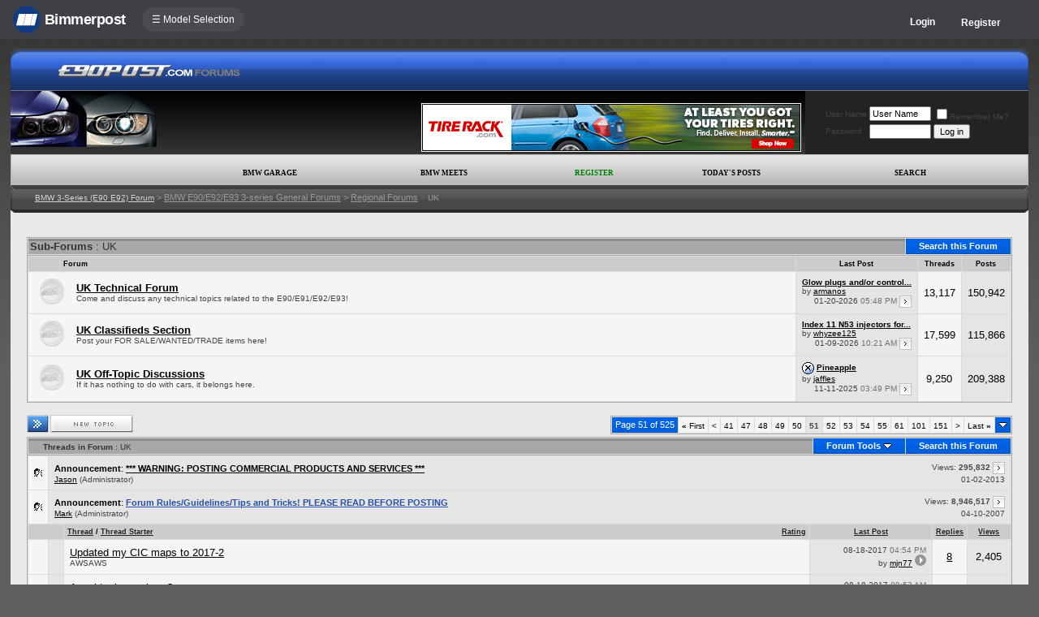

--- FILE ---
content_type: text/html; charset=ISO-8859-1
request_url: https://www.e90post.com/forums/forumdisplay.php?s=c517d9b17904dae9b15d85b000d7f971&f=22&order=desc&page=51
body_size: 20874
content:
<!DOCTYPE html>
<html xmlns="http://www.w3.org/1999/xhtml" dir="ltr" lang="en">
<head>
<meta http-equiv="Content-Type" content="text/html; charset=ISO-8859-1" />
<meta http-equiv="X-UA-Compatible" content="IE=9" />
<meta name="generator" content="vBulletin 3.8.11" />




<meta name="keywords" content="UK, bmw 3-series forum,e90,e91,e92,e93,BMW forum,e90 forum,bmw e90 forum,e90 chat,hamann,ac,schnitzer,hartge,breyton,rdsport,3 series,3-series,coupe,sedan,spy shot,spy pics,spy photos,spy photo,2006,unofficial,forum,bbs,discussion,bulletin board,aftermarket,forum,page,board,discussion,videos,schnitzer,hamann,aftermarket,wheels,exhaust,335i,335d,328xi" />
<meta name="description" content="Page 51-" />


<!-- CSS Stylesheet -->
<style type="text/css" id="vbulletin_css">
/**
* vBulletin 3.8.11 CSS
* Style: 'E90Post 3.7.0'; Style ID: 66
*/
@import url("clientscript/vbulletin_css/style-d4948eec-00066.css");
</style>
<link rel="stylesheet" type="text/css" href="clientscript/vbulletin_important.css?v=3811" />


<!-- / CSS Stylesheet -->

<script type="text/javascript" src="https://ajax.googleapis.com/ajax/libs/yui/2.9.0/build/yahoo-dom-event/yahoo-dom-event.js?v=3811"></script>
<script type="text/javascript" src="https://ajax.googleapis.com/ajax/libs/yui/2.9.0/build/connection/connection-min.js?v=3811"></script>
<script type="text/javascript">
<!--
var SESSIONURL = "s=e01bca87d5036c5a325506ca64953d14&";
var SECURITYTOKEN = "guest";
var IMGDIR_MISC = "/forums/multisite-style/e90post/misc";
var vb_disable_ajax = parseInt("0", 10);
// -->
</script>
<script type="text/javascript" src="clientscript/vbulletin_global.js?v=3811"></script>
<script type="text/javascript" src="clientscript/vbulletin_menu.js?v=3811"></script>


	<link rel="alternate" type="application/rss+xml" title="BMW 3-Series (E90 E92) Forum RSS Feed" href="external.php?type=RSS2" />
	
		<link rel="alternate" type="application/rss+xml" title="BMW 3-Series (E90 E92) Forum - UK - RSS Feed" href="external.php?type=RSS2&amp;forumids=22" />
	


<script type="text/javascript" src="/forums/bpnavbar/jquery-1.7.2.min.js"></script>
<script type="text/javascript" src="/forums/bpnavbar/jquery.hoverIntent.min.js"></script>
<script type="text/javascript" src="/forums/bpmentions/helper.js"></script>
<link rel="stylesheet" type="text/css" href="/forums/bpmentions/mention.css" />
<link rel="stylesheet" type="text/css" href="/forums/markspam/markspam.css" />
<script type="text/javascript" src="/forums/markspam/markspam.js"></script>
<title>UK - Page 51 - E90Post - BMW 3-Series (E90 E92) Forum</title>

</head>
<body>

<script src="/forums/multisite-style/log.js"></script>
<script src="/forums/multisite-style/multisite_forumselector_helper.js"></script>

 

<link rel="stylesheet" href="/forums/bpnavbar/mainnavbar7b.css" />
<link rel="stylesheet" type="text/css" href="/forums/multisite-style/universalbuttons/commonIcons.css" />

<div class="mainnavbar">


     <div class="mnavbarcontentlogo">
       <a href="//www.bimmerpost.com/"><img src="//bimmerpost.imgix.net/forums/bpnavbar/bplogo-flat.png?w=68" oldsrc="//bimmerpost.imgix.net/wp-content/themes/2020/images/bimmerpostlogo.png" border="0" alt="" /> 
       <div class="mnavbarbpname">Bimmerpost</div>
        </a>
     </div>

<div class="mnavbarcontent" id="flist">

<script>
$('nav li ul').hide().removeClass('fallback');
$('nav li').hover(
  function () {
    $('ul', this).stop().slideDown(150);
  },
  function () {
    $('ul', this).stop().slideUp(150);
  }
);
</script>


<nav id="hamnav">
  <label for="hamburger">&#9776; Model Selection</label>
  <input type="checkbox" id="hamburger"/>
  <ul id="hamitems">
    <li>
      <a href="#">1</a>
      <ul class="fallback">
 
                  <li class="forumnavItem"><a class="forumjump" href="//f44.bimmerpost.com/forums"><img src="/forums/bar69/icon-f40.png" border="0" alt="" align="left" width="166" height="82" /><div class="forumnavText"><font class="forumnavTitle">F40</font>Model Year: <b>2019 +</b></div></a></li>
       
                  <li class="dropdownSeparator">Previous Generations</li>

                  <li class="forumnavItem"><a class="forumjump" href="//f20.1addicts.com/forums"><img src="/forums/bar69/icon-f20-2.png" border="0" alt="" align="left" width="166" height="82" /><div class="forumnavText"><font class="forumnavTitle">F20 / F21</font>Model Year: <b>2012 - 2018</b></div></a></li>

                  <li class="forumnavItem"><a class="forumjump" href="//www.1addicts.com/forums"><img src="/forums/bar69/icon-e82-3.png" border="0" alt="" align="left" width="166" height="82" /><div class="forumnavText"><font class="forumnavTitle">E81 / E82 / E87 / E88</font>Model Year: <b>2004 - 2011</b></div></a></li>

      </ul>
    </li>


    <li>
      <a href="#">2</a>
      <ul class="fallback">
                  <li class="forumnavItem"><a class="forumjump" href="//g87.bimmerpost.com/forums"><img src="/forums/bar69/icon-g42.png" border="0" alt="" align="left" width="166" height="82" /><div class="forumnavText"><font class="forumnavTitle">G42</font>Model Year: <b>2021 +</b></div></a></li>

                  <li class="forumnavItem"><a class="forumjump" href="//f44.bimmerpost.com/forums"><img src="/forums/bar69/icon-f44.png" border="0" alt="" align="left" width="166" height="82" /><div class="forumnavText"><font class="forumnavTitle">F44</font>Model Year: <b>2020 +</b></div></a></li>

                  <li class="dropdownSeparator">Previous Generations</li>

                  <li class="forumnavItem"><a class="forumjump" href="//www.2addicts.com/forums"><img src="/forums/bar69/icon-f22.png" border="0" alt="" align="left" width="166" height="82" /><div class="forumnavText"><font class="forumnavTitle">F22 / F23</font>Model Year: <b>2014 - 2020</b></div></a></li>

      </ul>
    </li>

    <li>
      <a href="#">3/i3</a>
      <ul class="fallback">
                  <li class="forumnavItem"><a class="forumjump" href="//g20.bimmerpost.com/forums"><img src="/forums/bar69/icon-g20.png" border="0" alt="" align="left" width="166" height="82" /><div class="forumnavText"><font class="forumnavTitle">G20</font>Model Year: <b>2019 +</b></div></a></li>

                  <li class="forumnavItem"><a class="forumjump" href="//g50.bimmerpost.com/forums"><img src="/forums/bar69/icon-unknown.png" border="0" alt="" align="left" width="166" height="82" /><div class="forumnavText"><font class="forumnavTitle">G50 / NA0 / ZA0</font>Model Year: <b>2027 +</b></div></a></li>

                  <li class="dropdownSeparator">Previous Generations</li>

                  <li class="forumnavItem"><a class="forumjump" href="//f30.bimmerpost.com/forums"><img src="/forums/bar69/icon-f30-2.png" border="0" alt="" align="left" width="166" height="82" /><div class="forumnavText"><font class="forumnavTitle">F30 / F31</font>Model Year: <b>2012 - 2018</b></div></a></li>

                  <li class="forumnavItem"><a class="forumjump" href="//www.e90post.com/forums"><img src="/forums/bar69/icon-e90-3.png" border="0" alt="" align="left" width="166" height="82" /><div class="forumnavText"><font class="forumnavTitle">E90 / E91 / E92 / E93</font>Model Year: <b>2006 - 2011</b></div></a></li>
      </ul>
    </li>


    <li>
      <a href="#">4</a>
      <ul class="fallback">
                  <li class="forumnavItem"><a class="forumjump" href="//g20.bimmerpost.com/forums"><img src="/forums/bar69/icon-g22.png" border="0" alt="" align="left" width="166" height="82" /><div class="forumnavText"><font class="forumnavTitle">G22</font>Model Year: <b>2020 +</b></div></a></li>

                  <li class="dropdownSeparator">Previous Generations</li>

                  <li class="forumnavItem"><a class="forumjump" href="//f30.bimmerpost.com/forums"><img src="/forums/bar69/icon-f32.png" border="0" alt="" align="left" width="166" height="82" /><div class="forumnavText"><font class="forumnavTitle">F32 / F33</font>Model Year: <b>2013 - 2019</b></div></a></li>

      </ul>
    </li>

    <li>
      <a href="#">5/i5</a>
      <ul class="fallback">

                  <li class="forumnavItem"><a class="forumjump" href="//g60.bimmerpost.com/forums"><img src="/forums/bar69/icon-g60.png" border="0" alt="" align="left" width="166" height="82" /><div class="forumnavText"><font class="forumnavTitle">G60</font>Model Year: <b>2024 +</b></div></a></li>

                  <li class="dropdownSeparator">Previous Generations</li>

                  <li class="forumnavItem"><a class="forumjump" href="//g30.bimmerpost.com/forums"><img src="/forums/bar69/icon-g30-2.png" border="0" alt="" align="left" width="166" height="82" /><div class="forumnavText"><font class="forumnavTitle">G30</font>Model Year: <b>2017 - 2023</b></div></a></li>

                  <li class="forumnavItem"><a class="forumjump" href="//f10.5post.com/forums"><img src="/forums/bar69/icon-f10-2.png" border="0" alt="" align="left" width="166" height="82" /><div class="forumnavText"><font class="forumnavTitle">F10 / F11</font>Model Year: <b>2010 - 2016</b></div></a></li>

                  <li class="forumnavItem"><a class="forumjump" href="//e60.5post.com/forums"><img src="/forums/bar69/icon-e60-1.png" border="0" alt="" align="left" width="166" height="82" /><div class="forumnavText"><font class="forumnavTitle">E60</font>Model Year: <b>2004 - 2009</b></div></a></li>

                  <li class="forumnavItem"><a class="forumjump" href="//e39.5post.com/forums"><img src="/forums/bar69/icon-e39.png" border="0" alt="" align="left" width="166" height="82" /><div class="forumnavText"><font class="forumnavTitle">E39</font>Model Year: <b>1995 - 2003</b></div></a></li>

      </ul>
    </li>

    <li>
        <a class="forumjump" href="//www.6post.com/forums">6</a>
    </li>

    <li>
             <a class="forumjump" href="//www.7post.com/forums">7</a>
    </li>

    <li>
             <a class="forumjump" href="//f92.bimmerpost.com/forums">8</a>
    </li>


    <li>
      <a href="#">M2</a>
      <ul class="fallback">
                  <li class="forumnavItem"><a class="forumjump" href="//g87.bimmerpost.com/forums"><img src="/forums/bar69/icon-g87.png" border="0" alt="" align="left" width="166" height="82" /><div class="forumnavText"><font class="forumnavTitle">G87</font>Model Year: <b>2023+</b></div></a></li>

                  <li class="dropdownSeparator">Previous Generations</li>

                  <li class="forumnavItem"><a class="forumjump" href="//f87.bimmerpost.com/forums"><img src="/forums/bar69/icon-f87.png" border="0" alt="" align="left" width="166" height="82" /><div class="forumnavText"><font class="forumnavTitle">F87</font>Model Year: <b>2015 - 2022</b></div></a></li>

      </ul>
    </li>


    <li>
      <a href="#">M3</a>
      <ul class="fallback">

                  <li class="forumnavItem"><a class="forumjump" href="//g80.bimmerpost.com/forums"><img src="/forums/bar69/icon-g80.png" border="0" alt="" align="left" width="166" height="82" /><div class="forumnavText"><font class="forumnavTitle">G80</font>Model Year: <b>2021 +</b></div></a></li>

                  <li class="forumnavItem"><a class="forumjump" href="//g50.bimmerpost.com/forums"><img src="/forums/bar69/icon-unknown.png" border="0" alt="" align="left" width="166" height="82" /><div class="forumnavText"><font class="forumnavTitle">G50 / NA0 / ZA0</font>Model Year: <b>2027 +</b></div></a></li>

                  <li class="dropdownSeparator">Previous Generations</li>

                  <li class="forumnavItem"><a class="forumjump" href="//f80.bimmerpost.com/forums"><img src="/forums/bar69/icon-f80.png" border="0" alt="" align="left" width="166" height="82" /><div class="forumnavText"><font class="forumnavTitle">F80</font>Model Year: <b>2014 - 2020</b></div></a></li>

                  <li class="forumnavItem"><a class="forumjump" href="//www.m3post.com/forums"><img src="/forums/bar69/icon-e90m3-2.png" border="0" alt="" align="left" width="166" height="82" /><div class="forumnavText"><font class="forumnavTitle">E90 / E92</font>Model Year: <b>2007 - 2013</b></div></a></li>

                  <li class="forumnavItem"><a class="forumjump" href="//e46m3.bimmerpost.com/forums"><img src="/forums/bar69/icon-e46m3.png" border="0" alt="" align="left" width="166" height="82" /><div class="forumnavText"><font class="forumnavTitle">E46</font>Model Year: <b>2000 - 2006</b></div></a></li>

      </ul>
    </li>

    <li>
      <a href="#">M4</a>
      <ul class="fallback">
                  <li class="forumnavItem"><a class="forumjump" href="//g80.bimmerpost.com/forums"><img src="/forums/bar69/icon-g82.png" border="0" alt="" align="left" width="166" height="82" /><div class="forumnavText"><font class="forumnavTitle">G82</font>Model Year: <b>2021 +</b></div></a></li>

<li class="dropdownSeparator">Previous Generations</li>

                  <li class="forumnavItem"><a class="forumjump" href="//f80.bimmerpost.com/forums"><img src="/forums/bar69/icon-f82.png" border="0" alt="" align="left" width="166" height="82" /><div class="forumnavText"><font class="forumnavTitle">F82</font>Model Year: <b>2014 - 2020</b></div></a></li>

       </ul>
    </li>

    <li>
      <a href="#">M5</a>
      <ul class="fallback">

                  <li class="forumnavItem"><a class="forumjump" href="//g90.bimmerpost.com/forums"><img src="/forums/bar69/icon-g90.png" border="0" alt="" align="left" width="166" height="82" /><div class="forumnavText"><font class="forumnavTitle">G90 / G99</font>Model Year: <b>2025 +</b></div></a></li>

                  <li class="dropdownSeparator">Previous Generations</li>

                  <li class="forumnavItem"><a class="forumjump" href="//f90.bimmerpost.com/forums"><img src="/forums/bar69/icon-f90.png" border="0" alt="" align="left" width="166" height="82" /><div class="forumnavText"><font class="forumnavTitle">F90</font>Model Year: <b>2018 +</b></div></a></li>

                  <li class="forumnavItem"><a class="forumjump" href="//f10.m5post.com/forums"><img src="/forums/bar69/icon-f10m5.png" border="0" alt="" align="left" width="166" height="82" /><div class="forumnavText"><font class="forumnavTitle">F10</font>Model Year: <b>2011 - 2017</b></div></a></li>

                  <li class="forumnavItem"><a class="forumjump" href="//e60.5post.com/forums"><img src="/forums/bar69/icon-e60-1.png" border="0" alt="" align="left" width="166" height="82" /><div class="forumnavText"><font class="forumnavTitle">E60</font>Model Year: <b>2004 - 2009</b></div></a></li>

      </ul>
    </li>

    <li>
              <a class="forumjump" href="//www.6post.com/forums">M6</a>
    </li>

    <li>
             <a class="forumjump" href="//f92.bimmerpost.com/forums">M8</a>
    </li>

    <li>
      <a href="#">Z4</a>
      <ul class="fallback">
                  <li class="forumnavItem"><a class="forumjump" href="//g29.bimmerpost.com/forums"><img src="/forums/bar69/icon-g29.png" border="0" alt="" align="left" width="166" height="82" /><div class="forumnavText"><font class="forumnavTitle">G29</font>Model Year: <b>2019+</b></div></a></li>

                  <li class="dropdownSeparator">Previous Generations</li>

                  <li class="forumnavItem"><a class="forumjump" href="//e89.zpost.com/forums"><img src="/forums/bar69/icon-e89-4.png" border="0" alt="" align="left" width="166" height="82" /><div class="forumnavText"><font class="forumnavTitle">E89</font>Model Year: <b>2009 - 2017</b></div></a></li>

                  <li class="forumnavItem"><a class="forumjump" href="//www.zpost.com/forums"><img src="/forums/bar69/icon-e85-3.png" border="0" alt="" align="left" width="166" height="82" /><div class="forumnavText"><font class="forumnavTitle">E85 / E86</font>Model Year: <b>2002 - 2008</b></div></a></li>

      </ul>
    </li>

    <li>
      <a href="#" style="width:65px;">X1.X2</a>
      <ul class="fallback">

                  <li class="forumnavItem"><a class="forumjump" href="//u11.bimmerpost.com/forums"><img src="/forums/bar69/icon-u11-2.png" border="0" alt="" align="left" width="166" height="82" /><div class="forumnavText"><font class="forumnavTitle">U11 / U10</font>Model Year: <b>2023 +</b></div></a></li>

                  <li class="dropdownSeparator">Previous Generations</li>

                  <li class="forumnavItem"><a class="forumjump" href="//f48.bimmerpost.com/forums"><img src="/forums/bar69/icon-f48f39.png" border="0" alt="" align="left" width="166" height="82" /><div class="forumnavText"><font class="forumnavTitle">F48 / F39</font>Model Year: <b>2016 - 2022</b></div></a></li>

                  <li class="forumnavItem"><a class="forumjump" href="//e84.xbimmers.com/forums"><img src="/forums/bar69/icon-e84.png" border="0" alt="" align="left" width="166" height="82" /><div class="forumnavText"><font class="forumnavTitle">E84</font>Model Year: <b>2010 - 2015</b></div></a></li>

      </ul>
    </li>

    <li>
      <a href="#" style="width:60px;">X3.X4.iX3</a>
      <ul class="fallback">

                  <li class="forumnavItem"><a class="forumjump" href="//g45.bimmerpost.com/forums"><img src="/forums/bar69/icon-g45.png" border="0" alt="" align="left" width="166" height="82" /><div class="forumnavText"><font class="forumnavTitle">G45 / G46 / NA5</font>Model Year: <b>2025 +</b></div></a></li>

                  <li class="dropdownSeparator">Previous Generations</li>

                  <li class="forumnavItem"><a class="forumjump" href="//x3.xbimmers.com/forums"><img src="/forums/bar69/icon-x3.png" border="0" alt="" align="left" width="166" height="82" /><div class="forumnavText"><font class="forumnavTitle">E83 / F25 / F26 / G01 / G02</font>Model Year: <b>2003 - 2024</b></div></a></li>

      </ul>
    </li>

    <li>
      <a href="#" style="width:65px;">X5.X6</a>
      <ul class="fallback">

                  <li class="forumnavItem"><a class="forumjump" href="//g05.bimmerpost.com/forums"><img src="/forums/bar69/icon-g05.png" border="0" alt="" align="left" width="166" height="82" /><div class="forumnavText"><font class="forumnavTitle">G05 / G06</font>Model Year: <b>2019 - 2016</b></div></a></li>

                  <li class="forumnavItem"><a class="forumjump" href="//g65.bimmerpost.com/forums"><img src="/forums/bar69/icon-unknown.png" border="0" alt="" align="left" width="166" height="82" /><div class="forumnavText"><font class="forumnavTitle">G65 / G66</font>Model Year: <b>2027 +</b></div></a></li>

                  <li class="dropdownSeparator">Previous Generations</li>

                  <li class="forumnavItem"><a class="forumjump" href="//f15.bimmerpost.com/forums"><img src="/forums/bar69/icon-f15.png" border="0" alt="" align="left" width="166" height="82" /><div class="forumnavText"><font class="forumnavTitle">F15 / F16</font>Model Year: <b>2014 - 2018</b></div></a></li>

                  <li class="forumnavItem"><a class="forumjump" href="//www.xbimmers.com/forums"><img src="/forums/bar69/icon-e70.png" border="0" alt="" align="left" width="166" height="82" /><div class="forumnavText"><font class="forumnavTitle">E70 / E71 / E72</font>Model Year: <b>2006 - 2013</b></div></a></li>

      </ul>
    </li>

    <li>
             <a class="forumjump" href="//g07.bimmerpost.com/forums"  style="width:65px;">X7.XM</a>
    </li>

    <li>
             <a style="width:90px" class="forumjump" href="//bmwi.bimmerpost.com/forums">i3 / i4 / i8 / iX</a>
    </li>

  </ul>
</nav>







</div>

<div style="float:right;margin:10px 15px 0px 0px;display:none">
   <a href="http://www.facebook.com/bimmerpost"><img src="/forums/multisite-style/share-fb2.png" width="20" height="20" alt="Facebook" border="0" /></a>
   <a href="http://www.twitter.com/bimmerpost"><img src="/forums/multisite-style/share-tw2.png" width="20" height="20" alt="Twitter" border="0" /></a>
</div>

<div class="navbarUserData">
     

     <div class="regrBtn loginBtn" style="margin-left:18px">
       Login
     </div>

     <div style="display:none;background: rgba(255, 0, 0, 0.32);
padding: 22px 22px;
position: absolute;
top: 39px;
left: 56px;
background: linear-gradient(to bottom,  rgba(169,3,41,0.6) 0%,rgba(109,0,25,0.4) 100%); /* W3C */
filter: progid:DXImageTransform.Microsoft.gradient( startColorstr='#33a90329', endColorstr='#336d0019',GradientType=0 ); /* IE6-9 */
box-shadow: 1px 1px 8px rgba(0,0,0,0.6);

" id="hiddenLogin">

		<!-- login form -->
		<form action="login.php?do=login" method="post" onsubmit="md5hash(vb_login_password, vb_login_md5password, vb_login_md5password_utf, 0)">
		<script type="text/javascript" src="clientscript/vbulletin_md5.js?v=3811"></script>

<div class="bploginbox"><input type="text" class="loginfield" style="font-size: 11px" name="vb_login_username" id="navbar_username" size="12" accesskey="u" tabindex="91" value="User Name" onfocus="if (this.value == 'User Name') this.value = '';" /></div>

<div class="bploginbox"><input type="password" class="loginfield" style="font-size: 11px" name="vb_login_password" id="navbar_password" size="12" tabindex="92" value="zzxcvbnm123" onfocus="if (this.value == 'zzxcvbnm123') this.value = '';"/></div>

<div class="bploginmid"><label for="cb_cookieuser_navbar"><input type="checkbox" name="cookieuser" value="1" tabindex="93" id="cb_cookieuser_navbar" accesskey="c" checked="checked" />  Remember Me?</label></div>

<div class="bplogin"><input class="bplogoutbutton" type="submit" value="Log in" tabindex="94" title="Enter your username and password in the boxes provided to login, or click the 'register' button to create a profile for yourself." accesskey="s" /></div>

		<input type="hidden" name="s" value="e01bca87d5036c5a325506ca64953d14" />
		<input type="hidden" name="securitytoken" value="guest" />
		<input type="hidden" name="do" value="login" />
		<input type="hidden" name="vb_login_md5password" />
		<input type="hidden" name="vb_login_md5password_utf" />
		</form>
		<!-- / login form -->

     </div>

       <script>
         $(document).ready(function() {

    $('.loginBtn').on('click', function(e) {
$('#hiddenLogin').fadeToggle(100, "linear");
    });

         });
       </script>





     
     <div class="regrBtn">
       <a href="register.php?s=e01bca87d5036c5a325506ca64953d14" rel="nofollow">Register</a>
     </div>
     
</div>

</div>













<div style="padding:5px;"></div>

<!-- logo -->
<a name="top"></a>

<table border="0" width="98%" cellpadding="0" cellspacing="0" align="center">
<tr>
<td width="15" valign="top">
<img style="display:block;" src="/forums/multisite-style/e90post/bluebar-left.gif" width="16" alt="" />
</td>

<td background="/forums/multisite-style/e90post/bluebar-back.gif" width="4%" valign="top">
&nbsp;
</td>

<td background="/forums/multisite-style/e90post/bluebar-back.gif" width="228" valign="top">
<a href="index.php?s=e01bca87d5036c5a325506ca64953d14&amp;">
<img style="display:block;" src="/forums/multisite-style/e90post/logo.gif" border="0" alt="E90Post" /></a>
</td>

<td background="/forums/multisite-style/e90post/bluebar-back.gif" width="100%" valign="top">
&nbsp;
</td>

<td width="15" valign="top">
<img style="display:block;" src="/forums/multisite-style/e90post/bluebar-right.gif" alt="" />
</td>
</tr>
</table>

<table background="/forums/multisite-style/e90post/grey-back.gif" width="98%"  border="0" cellpadding="0" cellspacing="0" align="center">
<tr>

<td valign="top">


<img src="/forums/multisite-style/e90post/grey-left-small2.gif" border="0" alt="" /><br />


</td>

<td width="550" align="right">
<img src="images/blank.gif" width="1" height="4" alt="" /><br />
<a href='http://www.tirerack.com/a.jsp?a=BD7&url=index.jsp' target='_blank'><img src='https://www.e90post.com/forums/images/banners/FDIS_468x60.jpg' alt='The Tire Rack' border="0" /></a>

<!-- BEGIN ADVERT SECTION -->


<!-- END ADVERT SECTION -->
</td>
<td width="5">&nbsp;</td>




<td bgcolor="#232323" width="275" align="center">


<!-- login form -->
		<form action="login.php?do=login" method="post" onsubmit="md5hash(vb_login_password, vb_login_md5password, vb_login_md5password_utf, 0)">
		<script type="text/javascript" src="clientscript/vbulletin_md5.js?v=3811"></script>
		<table cellpadding="0" cellspacing="3" border="0">
		<tr>
			<td class="smallfont" style="white-space: nowrap;"><label for="navbar_username">User Name</label></td>
			<td><input type="text" class="bginput" style="font-size: 11px" name="vb_login_username" id="navbar_username" size="10" accesskey="u" tabindex="101" value="User Name" onfocus="if (this.value == 'User Name') this.value = '';" /></td>
			<td class="smallfont" nowrap="nowrap"><label for="cb_cookieuser_navbar"><input type="checkbox" name="cookieuser" value="1" tabindex="103" id="cb_cookieuser_navbar" accesskey="c" />Remember Me?</label></td>
		</tr>
		<tr>
			<td class="smallfont"><label for="navbar_password">Password</label></td>
			<td><input type="password" class="bginput" style="font-size: 11px" name="vb_login_password" id="navbar_password" size="10" tabindex="102" /></td>
			<td><input type="submit" class="button" value="Log in" tabindex="104" title="Enter your username and password in the boxes provided to login, or click the 'register' button to create a profile for yourself." accesskey="s" /></td>
		</tr>
		</table>
		<input type="hidden" name="s" value="e01bca87d5036c5a325506ca64953d14" />
		<input type="hidden" name="securitytoken" value="guest" />
		<input type="hidden" name="do" value="login" />
		<input type="hidden" name="vb_login_md5password" />
		<input type="hidden" name="vb_login_md5password_utf" />
		</form>
		<!-- / login form -->





</td>

</tr>
</table>
<table style="background-image:url(/forums/multisite-style/e90post/bar-back.gif); border-top-width:0px" cellpadding="0" cellspacing="0" border="0" width="98%"  align="center" class="navborder">
<tr>
<td>
<img style="display:block;" src="/forums/multisite-style/e90post/bar-left.gif" alt="" />
</td>


<td width="250">&nbsp;</td>


<td class="hnav">
	
</td>

		

		<td class="vbmenu_control2"><a href="bpgarage.php">BMW Garage</a></td>

		<td class="vbmenu_control2"><a href="calendar.php?s=e01bca87d5036c5a325506ca64953d14">BMW Meets</a></td>

		
			<td class="vbmenu_control2"><a style="color: green;" href="register.php?s=e01bca87d5036c5a325506ca64953d14" rel="nofollow">Register</a></td>
		
		

		
		
			
				
				<td class="vbmenu_control2"><a href="search.php?s=e01bca87d5036c5a325506ca64953d14&amp;do=getdaily" accesskey="2">Today's Posts</a></td>
				
				<td id="navbar_search" class="vbmenu_control2"><a href="search.php?s=e01bca87d5036c5a325506ca64953d14" accesskey="4" rel="nofollow">Search</a> </td>
			
			
		

<td valign="top" align="right">
	<img style="display:block;" src="/forums/multisite-style/e90post/bar-right.gif" alt="" />
</td>
</tr>
</table>


<!-- marks new section for nav -->
<center>
<table cellspacing="0" cellpadding="0" border="0" width="98%">
<tr>
<td background="/forums/multisite-style/e90post/navbackdark.gif" width="30" align="left">
<img src="/forums/multisite-style/e90post/navbackdark-left.gif" alt="" />
<img style="display:block;" src="images/blank.gif" width="30" height="1" alt="" /></td>

<td background="/forums/multisite-style/e90post/navbackdark.gif" width="99%" align="left">
<font color="#888888" size="1.5">
<a style="color:#D5D5D5" href="index.php?s=e01bca87d5036c5a325506ca64953d14&amp;" accesskey="1">BMW 3-Series (E90 E92) Forum</a> 
	<span class="navbar">&gt; <a href="forumdisplay.php?s=e01bca87d5036c5a325506ca64953d14&amp;f=1">BMW E90/E92/E93 3-series General Forums</a></span>


	<span class="navbar">&gt; <a href="forumdisplay.php?s=e01bca87d5036c5a325506ca64953d14&amp;f=19">Regional Forums</a></span>

 <font color="#666666">&gt;</font> <strong>
	UK

</strong></font>
<br /><img src="images/blank.gif" width="1" height="21" border="0" alt="" /><br />
</td>

<td background="/forums/multisite-style/e90post/navbackdark.gif" width="5" align="right" valign="top">
<img src="/forums/multisite-style/e90post/navbackdark-right.gif" alt="" /><br /></td>
</tr>
</table>
</center>

<!-- open content container -->

<div align="center">
	<div class="page" style="width:98%; text-align:left">
		<div style="padding:0px 20px 0px 20px" align="left">


<!-- end marks new section for nav -->








<!-- NAVBAR POPUP MENUS -->

	
	<!-- header quick search form -->
	<div class="vbmenu_popup" id="navbar_search_menu" style="display:none" align="left">
		<table cellpadding="4" cellspacing="1" border="0">

		<tr>
			<td class="thead">Google Search</td>
		</tr>
		<tr>
			<td class="vbmenu_option" title="nohilite">

			   <script>
  				(function() {
    				  var cx = '000862408910862767472:gxftly64meq';
    				  var gcse = document.createElement('script');
    				  gcse.type = 'text/javascript';
    				  gcse.async = true;
    				  gcse.src = 'https://cse.google.com/cse.js?cx=' + cx;
    				  var s = document.getElementsByTagName('script')[0];
    				  s.parentNode.insertBefore(gcse, s);
  				})();
			   </script>
			   <gcse:searchbox-only resultsUrl="googlesearch.php"></gcse:searchbox-only>


                           </td>
                   </tr>

		<tr>
			<td class="thead">Search Forums</td>
		</tr>
		<tr>
			<td class="vbmenu_option" title="nohilite">
				<form action="search.php?do=process" method="post">

					<input type="hidden" name="do" value="process" />
					<input type="hidden" name="quicksearch" value="1" />
					<input type="hidden" name="childforums" value="1" />
					<input type="hidden" name="exactname" value="1" />
					<input type="hidden" name="s" value="e01bca87d5036c5a325506ca64953d14" />
					<input type="hidden" name="securitytoken" value="guest" />
					<div><input type="text" class="bginput" name="query" size="25" tabindex="1001" /><input type="submit" class="button" value="Go" tabindex="1006" /></div>
					<div style="margin-top:7px">
						<label for="rb_nb_sp0"><input type="radio" name="showposts" value="0" id="rb_nb_sp0" tabindex="1002" checked="checked" />Show Threads</label>
						&nbsp;
						<label for="rb_nb_sp1"><input type="radio" name="showposts" value="1" id="rb_nb_sp1" tabindex="1003" />Show Posts</label>
					<div style="margin-top:7px">
						<label for="bpsearchall"><input type="checkbox" name="bpsearchall" value="1" id="bpsearchall" tabindex="1004" />Search across all BimmerPost sites?</label>
					</div>
					<div style="margin-top:7px">
						<label for="bpsearchot"><input type="checkbox" name="bpsearchot" value="1" id="bpsearchot" tabindex="1005" />Include off-topic posts in search results?</label>
					</div>

					</div>
				</form>
			</td>
		</tr>
		
		<tr>
			<td class="vbmenu_option"><a href="tags.php?s=e01bca87d5036c5a325506ca64953d14" rel="nofollow">Tag Search</a></td>
		</tr>
		
		<tr>
			<td class="vbmenu_option"><a href="search.php?s=e01bca87d5036c5a325506ca64953d14" accesskey="4" rel="nofollow">Advanced Search</a></td>
		</tr>
		
		</table>
	</div>
	<!-- / header quick search form -->
	

	
<!-- / NAVBAR POPUP MENUS -->

<!-- PAGENAV POPUP -->
	<div class="vbmenu_popup" id="pagenav_menu" style="display:none">
		<table cellpadding="4" cellspacing="1" border="0">
		<tr>
			<td class="thead" nowrap="nowrap">Go to Page...</td>
		</tr>
		<tr>
			<td class="vbmenu_option" title="nohilite">
			<form action="index.php" method="get" onsubmit="return this.gotopage()" id="pagenav_form">
				<input type="text" class="bginput" id="pagenav_itxt" style="font-size:11px" size="4" />
				<input type="button" class="button" id="pagenav_ibtn" value="Go" />
			</form>
			</td>
		</tr>
		</table>
	</div>
<!-- / PAGENAV POPUP -->




<img src="images/clear.gif" width=1 height=6><BR>






<!-- sub-forum list  -->
<table class="tborder" cellpadding="7" cellspacing="1" border="0" width="100%" align="center" style="border-bottom-width:0px">
<tr>
	<td class="tcat" width="100%">Sub-Forums<span class="normal"> : UK</span></td>
	
	<td class="vbmenu_control" id="forumsearch.subforums" nowrap="nowrap"><a href="search.php?s=e01bca87d5036c5a325506ca64953d14&amp;f=22" rel="nofollow">Search this Forum</a> </td>
	
</tr>
</table>
<table class="tborder" cellpadding="7" cellspacing="1" border="0" width="100%" align="center">
<thead>
	<tr align="center">
	  <td class="thead">&nbsp;</td>
	  <td class="thead" width="100%" align="left">Forum</td>
	  <td class="thead" width="175">Last Post</td>
	  <td class="thead">Threads</td>
	  <td class="thead">Posts</td>
	  
	</tr>
</thead>
<tbody>
	<tr align="center">
		<td class="alt1Active" colspan="2" align="left" id="f274">

		<table cellpadding="0" cellspacing="0" border="0">
		<tr>
			<td><img src="/forums/multisite-style/e90post/statusicon/forum_old.gif" alt="" border="0" id="forum_statusicon_274" /></td>
			<td><img src="clear.gif" alt="" width="9" height="1" border="0" /></td>
			<td>
			<div>
				<a href="forumdisplay.php?s=e01bca87d5036c5a325506ca64953d14&amp;f=274"><strong>UK Technical Forum</strong></a>
				
			</div>
			<div class="smallfont">Come and discuss any technical topics related to the E90/E91/E92/E93!</div>
			
			
			</td>
		</tr>
		</table>

		</td>
		<td class="alt2">
<div class="smallfont" align="left">
	<div>
		<span style="white-space:nowrap">
		
		
		<a href="showthread.php?s=e01bca87d5036c5a325506ca64953d14&amp;goto=newpost&amp;t=2019845" style="white-space:nowrap" title="Go to first unread post in thread 'Glow plugs and/or control module?'"><strong>Glow plugs and/or control...</strong></a></span>
	</div>
	<div style="white-space:nowrap">
		by <a href="member.php?s=e01bca87d5036c5a325506ca64953d14&amp;find=lastposter&amp;f=274" rel="nofollow">armanos</a>
	</div>
	<div align="right" style="white-space:nowrap">
		01-20-2026 <span class="time">05:48 PM</span>
		<a href="showthread.php?s=e01bca87d5036c5a325506ca64953d14&amp;p=32572725#post32572725"><img class="inlineimg" src="/forums/multisite-style/e90post/buttons/lastpost.gif" alt="Go to last post" border="0" /></a>
	</div>
</div>
</td>
		<td class="alt1">13,117</td>
		<td class="alt2">150,942</td>
		
	</tr>
</tbody>
<tbody>
	<tr align="center">
		<td class="alt1Active" colspan="2" align="left" id="f117">

		<table cellpadding="0" cellspacing="0" border="0">
		<tr>
			<td><img src="/forums/multisite-style/e90post/statusicon/forum_old.gif" alt="" border="0" id="forum_statusicon_117" /></td>
			<td><img src="clear.gif" alt="" width="9" height="1" border="0" /></td>
			<td>
			<div>
				<a href="forumdisplay.php?s=e01bca87d5036c5a325506ca64953d14&amp;f=117"><strong>UK Classifieds Section</strong></a>
				
			</div>
			<div class="smallfont">Post your FOR SALE/WANTED/TRADE items here!</div>
			
			
			</td>
		</tr>
		</table>

		</td>
		<td class="alt2">
<div class="smallfont" align="left">
	<div>
		<span style="white-space:nowrap">
		
		
		<a href="showthread.php?s=e01bca87d5036c5a325506ca64953d14&amp;goto=newpost&amp;t=2223509" style="white-space:nowrap" title="Go to first unread post in thread 'Index 11 N53 injectors for sale'"><strong>Index 11 N53 injectors for...</strong></a></span>
	</div>
	<div style="white-space:nowrap">
		by <a href="member.php?s=e01bca87d5036c5a325506ca64953d14&amp;find=lastposter&amp;f=117" rel="nofollow">whyzee125</a>
	</div>
	<div align="right" style="white-space:nowrap">
		01-09-2026 <span class="time">10:21 AM</span>
		<a href="showthread.php?s=e01bca87d5036c5a325506ca64953d14&amp;p=32552267#post32552267"><img class="inlineimg" src="/forums/multisite-style/e90post/buttons/lastpost.gif" alt="Go to last post" border="0" /></a>
	</div>
</div>
</td>
		<td class="alt1">17,599</td>
		<td class="alt2">115,866</td>
		
	</tr>
</tbody>
<tbody>
	<tr align="center">
		<td class="alt1Active" colspan="2" align="left" id="f132">

		<table cellpadding="0" cellspacing="0" border="0">
		<tr>
			<td><img src="/forums/multisite-style/e90post/statusicon/forum_old.gif" alt="" border="0" id="forum_statusicon_132" /></td>
			<td><img src="clear.gif" alt="" width="9" height="1" border="0" /></td>
			<td>
			<div>
				<a href="forumdisplay.php?s=e01bca87d5036c5a325506ca64953d14&amp;f=132"><strong>UK Off-Topic Discussions</strong></a>
				
			</div>
			<div class="smallfont">If it has nothing to do with cars, it belongs here.</div>
			
			
			</td>
		</tr>
		</table>

		</td>
		<td class="alt2">
<div class="smallfont" align="left">
	<div>
		<span style="white-space:nowrap">
		<img class="inlineimg" src="/forums/multisite-style/e90post/misc/poll_posticon.gif" alt="Poll" border="0" />
		
		<a href="showthread.php?s=e01bca87d5036c5a325506ca64953d14&amp;goto=newpost&amp;t=1977182" style="white-space:nowrap" title="Go to first unread post in thread 'Pineapple'"><strong>Pineapple</strong></a></span>
	</div>
	<div style="white-space:nowrap">
		by <a href="member.php?s=e01bca87d5036c5a325506ca64953d14&amp;find=lastposter&amp;f=132" rel="nofollow">jaffles</a>
	</div>
	<div align="right" style="white-space:nowrap">
		11-11-2025 <span class="time">03:49 PM</span>
		<a href="showthread.php?s=e01bca87d5036c5a325506ca64953d14&amp;p=32453342#post32453342"><img class="inlineimg" src="/forums/multisite-style/e90post/buttons/lastpost.gif" alt="Go to last post" border="0" /></a>
	</div>
</div>
</td>
		<td class="alt1">9,250</td>
		<td class="alt2">209,388</td>
		
	</tr>
</tbody>

</table>
<br />
<!-- / sub-forum list  -->



<!-- threads list  -->

<form action="inlinemod.php?forumid=22" method="post" id="inlinemodform">
<input type="hidden" name="url" value="" />
<input type="hidden" name="s" value="e01bca87d5036c5a325506ca64953d14" />
<input type="hidden" name="securitytoken" value="guest" />
<input type="hidden" name="forumid" value="22" />

<!-- controls above thread list -->
<table cellpadding="0" cellspacing="0" border="0" width="100%" style="margin-bottom:3px">
<tr valign="bottom">
    <td class="smallfont"><a href="newthread.php?s=e01bca87d5036c5a325506ca64953d14&amp;do=newthread&amp;f=22" rel="nofollow"><img src="/forums/multisite-style/e90post/buttons/newthread.gif" alt="Post New Thread" border="0" /></a>



</td>
	<td align="right"><div class="pagenav" align="right">
<table class="tborder" cellpadding="3" cellspacing="1" border="0">
<tr>
	<td class="vbmenu_control" style="font-weight:normal">Page 51 of 525</td>
	<td class="alt1" nowrap="nowrap"><a rel="start" class="smallfont" href="forumdisplay.php?s=e01bca87d5036c5a325506ca64953d14&amp;f=22&amp;order=desc" title="First Page - Results 1 to 36 of 18,889"><strong>&laquo;</strong> First</a></td>
	<td class="alt1"><a rel="prev" class="smallfont" href="forumdisplay.php?s=e01bca87d5036c5a325506ca64953d14&amp;f=22&amp;order=desc&amp;page=50" title="Prev Page - Results 1,765 to 1,800 of 18,889">&lt;</a></td>
	<td class="alt1"><a class="smallfont" href="forumdisplay.php?s=e01bca87d5036c5a325506ca64953d14&amp;f=22&amp;order=desc&amp;page=41" title="Show results 1,441 to 1,476 of 18,889"><!---10-->41</a></td><td class="alt1"><a class="smallfont" href="forumdisplay.php?s=e01bca87d5036c5a325506ca64953d14&amp;f=22&amp;order=desc&amp;page=47" title="Show results 1,657 to 1,692 of 18,889">47</a></td><td class="alt1"><a class="smallfont" href="forumdisplay.php?s=e01bca87d5036c5a325506ca64953d14&amp;f=22&amp;order=desc&amp;page=48" title="Show results 1,693 to 1,728 of 18,889">48</a></td><td class="alt1"><a class="smallfont" href="forumdisplay.php?s=e01bca87d5036c5a325506ca64953d14&amp;f=22&amp;order=desc&amp;page=49" title="Show results 1,729 to 1,764 of 18,889">49</a></td><td class="alt1"><a class="smallfont" href="forumdisplay.php?s=e01bca87d5036c5a325506ca64953d14&amp;f=22&amp;order=desc&amp;page=50" title="Show results 1,765 to 1,800 of 18,889">50</a></td>	<td class="alt2"><span class="smallfont" title="Showing results 1,801 to 1,836 of 18,889"><strong>51</strong></span></td>
 <td class="alt1"><a class="smallfont" href="forumdisplay.php?s=e01bca87d5036c5a325506ca64953d14&amp;f=22&amp;order=desc&amp;page=52" title="Show results 1,837 to 1,872 of 18,889">52</a></td><td class="alt1"><a class="smallfont" href="forumdisplay.php?s=e01bca87d5036c5a325506ca64953d14&amp;f=22&amp;order=desc&amp;page=53" title="Show results 1,873 to 1,908 of 18,889">53</a></td><td class="alt1"><a class="smallfont" href="forumdisplay.php?s=e01bca87d5036c5a325506ca64953d14&amp;f=22&amp;order=desc&amp;page=54" title="Show results 1,909 to 1,944 of 18,889">54</a></td><td class="alt1"><a class="smallfont" href="forumdisplay.php?s=e01bca87d5036c5a325506ca64953d14&amp;f=22&amp;order=desc&amp;page=55" title="Show results 1,945 to 1,980 of 18,889">55</a></td><td class="alt1"><a class="smallfont" href="forumdisplay.php?s=e01bca87d5036c5a325506ca64953d14&amp;f=22&amp;order=desc&amp;page=61" title="Show results 2,161 to 2,196 of 18,889"><!--+10-->61</a></td><td class="alt1"><a class="smallfont" href="forumdisplay.php?s=e01bca87d5036c5a325506ca64953d14&amp;f=22&amp;order=desc&amp;page=101" title="Show results 3,601 to 3,636 of 18,889"><!--+50-->101</a></td><td class="alt1"><a class="smallfont" href="forumdisplay.php?s=e01bca87d5036c5a325506ca64953d14&amp;f=22&amp;order=desc&amp;page=151" title="Show results 5,401 to 5,436 of 18,889"><!--+100-->151</a></td>
	<td class="alt1"><a rel="next" class="smallfont" href="forumdisplay.php?s=e01bca87d5036c5a325506ca64953d14&amp;f=22&amp;order=desc&amp;page=52" title="Next Page - Results 1,837 to 1,872 of 18,889">&gt;</a></td>
	<td class="alt1" nowrap="nowrap"><a class="smallfont" href="forumdisplay.php?s=e01bca87d5036c5a325506ca64953d14&amp;f=22&amp;order=desc&amp;page=525" title="Last Page - Results 18,865 to 18,889 of 18,889">Last <strong>&raquo;</strong></a></td>
	<td class="vbmenu_control" title="forumdisplay.php?s=e01bca87d5036c5a325506ca64953d14&amp;f=22&amp;order=desc"><a name="PageNav"></a></td>
</tr>
</table>
</div></td>
</tr>
</table>
<!-- / controls above thread list -->
<table class="tborder" cellpadding="7" cellspacing="1" border="0" width="100%" align="center" style="border-bottom-width:0px">
<tr>
	<td class="tcat" width="100%">&nbsp;&nbsp;&nbsp;&nbsp;<font size=1>Threads in Forum<span class="normal"> : UK</span></td>
	<td class="vbmenu_control" id="forumtools" nowrap="nowrap"><a href="/forums/forumdisplay.php?f=22&amp;order=desc&amp;page=51&amp;nojs=1#goto_forumtools" rel="nofollow">Forum Tools</a> <script type="text/javascript"> vbmenu_register("forumtools"); </script></td>
	
	<td class="vbmenu_control" id="forumsearch" nowrap="nowrap"><a href="search.php?s=e01bca87d5036c5a325506ca64953d14&amp;f=22" rel="nofollow">Search this Forum</a></td>
	
</tr>
</table>

<table class="tborder" cellpadding="7" cellspacing="1" border="0" width="100%" align="center" id="threadslist">
<tbody>
<tr>
	<td class="alt1"><img src="/forums/multisite-style/e90post/statusicon/announcement_old.gif" border="0" alt="<font style='font-size: 11px;'>Announcement" /></td>
	<td class="alt2" colspan="5">
		<div>
			<span class="smallfont" style="float:right">Views: <strong>295,832</strong> <a href="announcement.php?s=e01bca87d5036c5a325506ca64953d14&amp;f=22&amp;a=26"><img class="inlineimg" src="/forums/multisite-style/e90post/buttons/lastpost.gif" alt="View Announcement" border="0" /></a></span>
			<strong><font style='font-size: 11px;'>Announcement</strong>: <a href="announcement.php?s=e01bca87d5036c5a325506ca64953d14&amp;f=22&amp;a=26"><b>*** WARNING: POSTING COMMERCIAL PRODUCTS AND SERVICES ***</b></a>
		</div>
		<div>
			<span style="float:right"><span class="smallfont">01-02-2013</span></span>
			<span class="smallfont">
				<a href="member.php?s=e01bca87d5036c5a325506ca64953d14&amp;u=3">Jason</a>
				(Administrator)
			</span>
		</div>
	</td>
</tr><tr>
	<td class="alt1"><img src="/forums/multisite-style/e90post/statusicon/announcement_old.gif" border="0" alt="<font style='font-size: 11px;'>Announcement" /></td>
	<td class="alt2" colspan="5">
		<div>
			<span class="smallfont" style="float:right">Views: <strong>8,946,517</strong> <a href="announcement.php?s=e01bca87d5036c5a325506ca64953d14&amp;f=22&amp;a=2"><img class="inlineimg" src="/forums/multisite-style/e90post/buttons/lastpost.gif" alt="View Announcement" border="0" /></a></span>
			<strong><font style='font-size: 11px;'>Announcement</strong>: <a href="announcement.php?s=e01bca87d5036c5a325506ca64953d14&amp;f=22&amp;a=2"><font color=#2651a9><b>Forum Rules/Guidelines/Tips and Tricks!   PLEASE READ BEFORE POSTING</b></font></a>
		</div>
		<div>
			<span style="float:right"><span class="smallfont">04-10-2007</span></span>
			<span class="smallfont">
				<a href="member.php?s=e01bca87d5036c5a325506ca64953d14&amp;u=2">Mark</a>
				(Administrator)
			</span>
		</div>
	</td>
</tr>
<tr>


<!--Classifieds-->

<!--Classifieds-->

	
		<td class="thead" colspan="2">&nbsp;</td>
	

<!--Classifieds-->

<!--Classifieds-->

	<td class="thead" width="100%">
		<span style="float:right"><a href="forumdisplay.php?s=e01bca87d5036c5a325506ca64953d14&amp;f=22&amp;daysprune=-1&amp;order=desc&amp;sort=voteavg" rel="nofollow">Rating</a> </span>
		<a href="forumdisplay.php?s=e01bca87d5036c5a325506ca64953d14&amp;f=22&amp;daysprune=-1&amp;order=asc&amp;sort=title" rel="nofollow">Thread</a>  /
		<a href="forumdisplay.php?s=e01bca87d5036c5a325506ca64953d14&amp;f=22&amp;daysprune=-1&amp;order=asc&amp;sort=postusername" rel="nofollow">Thread Starter</a> 
	</td>

	<td class="thead" width="150" align="center" nowrap="nowrap"><span style="white-space:nowrap"><a href="forumdisplay.php?s=e01bca87d5036c5a325506ca64953d14&amp;f=22&amp;daysprune=-1&amp;order=desc&amp;sort=lastpost" rel="nofollow">Last Post</a> <a href="forumdisplay.php?s=e01bca87d5036c5a325506ca64953d14&amp;f=22&amp;daysprune=-1&amp;order=asc&amp;sort=lastpost&amp;pp=36&amp;page=51" rel="nofollow"><div class="sortArrowasc"></div></a></span></td>
	<td class="thead" align="center" nowrap="nowrap"><span style="white-space:nowrap"><a href="forumdisplay.php?s=e01bca87d5036c5a325506ca64953d14&amp;f=22&amp;daysprune=-1&amp;order=desc&amp;sort=replycount" rel="nofollow">Replies</a> </span></td>
	<td class="thead" align="center" nowrap="nowrap"><span style="white-space:nowrap"><a href="forumdisplay.php?s=e01bca87d5036c5a325506ca64953d14&amp;f=22&amp;daysprune=-1&amp;order=desc&amp;sort=views" rel="nofollow">Views</a> </span></td>

	

</tr>
</tbody>


	<!-- show threads -->
	<tbody id="threadbits_forum_22">
	
	<tr>
	<td class="alt1" id="td_threadstatusicon_1413887">
		
		<div class="thread" id="thread_statusicon_1413887" alt=""></div>
	</td>


<!--Classifieds-->

<!--Classifieds-->

	
		<td class="alt2">&nbsp;</td>
	

<!--Classifieds-->

<!--Classifieds-->

	<td class="alt1" id="td_threadtitle_1413887" title="Well I updated my maps. Old version was 2008 so just 9 years of difference. :rolleyes: 
Funny thing is it still tries to send me down a dirt road romantic my house that comes out at a blind exist onto a main road. 
At least now it'll show I'm on  newer roads instead of in empty space. 
 
One thing....">

		
		<div>
			
			
			
			
			
			
			<a href="showthread.php?s=e01bca87d5036c5a325506ca64953d14&amp;t=1413887" id="thread_title_1413887">Updated my CIC maps to 2017-2</a>
			
		</div>

		

		<div class="smallfont">
			
			
				<span style="cursor:pointer" onclick="window.open('member.php?s=e01bca87d5036c5a325506ca64953d14&amp;u=182829', '_self')">AWSAWS</span>
			
		</div>

		

	</td>


	
	<td class="alt2" title="Replies: 8, Views: 2,405">
		<div class="smallfont" style="text-align:right; white-space:nowrap">
			08-18-2017 <span class="time">04:54 PM</span><br />
			by <a href="member.php?s=e01bca87d5036c5a325506ca64953d14&amp;find=lastposter&amp;t=1413887" rel="nofollow">mjn77</a>  <a href="showthread.php?s=e01bca87d5036c5a325506ca64953d14&amp;p=22091131#post22091131"><div class="lastPostIcon"></div></a>
		</div>
	</td>
	

	
		<td class="alt1" align="center"><a href="misc.php?do=whoposted&amp;t=1413887" onclick="who(1413887); return false;">8</a></td>
		<td class="alt2" align="center">2,405</td>

		
	

	
</tr><tr>
	<td class="alt1" id="td_threadstatusicon_1413237">
		
		<div class="thread" id="thread_statusicon_1413237" alt=""></div>
	</td>


<!--Classifieds-->

<!--Classifieds-->

	
		<td class="alt2">&nbsp;</td>
	

<!--Classifieds-->

<!--Classifieds-->

	<td class="alt1" id="td_threadtitle_1413237" title="Anyone used Angel tuning before? There is one local to me that i was going to use for a remap on my 330d. A friend also wants a remap and they do a bundle deal. I was looknig at BW Chiptune originally but travelling plus £100 more rather than Angel tuning has got me wondering if Angel tuning are...">

		
		<div>
			
			
			
			
			
			
			<a href="showthread.php?s=e01bca87d5036c5a325506ca64953d14&amp;t=1413237" id="thread_title_1413237">Angel tuning reviews?</a>
			
		</div>

		

		<div class="smallfont">
			
			
				<span style="cursor:pointer" onclick="window.open('member.php?s=e01bca87d5036c5a325506ca64953d14&amp;u=79874', '_self')">sam1er</span>
			
		</div>

		

	</td>


	
	<td class="alt2" title="Replies: 4, Views: 2,307">
		<div class="smallfont" style="text-align:right; white-space:nowrap">
			08-18-2017 <span class="time">09:53 AM</span><br />
			by <a href="member.php?s=e01bca87d5036c5a325506ca64953d14&amp;find=lastposter&amp;t=1413237" rel="nofollow">sam1er</a>  <a href="showthread.php?s=e01bca87d5036c5a325506ca64953d14&amp;p=22089145#post22089145"><div class="lastPostIcon"></div></a>
		</div>
	</td>
	

	
		<td class="alt1" align="center"><a href="misc.php?do=whoposted&amp;t=1413237" onclick="who(1413237); return false;">4</a></td>
		<td class="alt2" align="center">2,307</td>

		
	

	
</tr><tr>
	<td class="alt1" id="td_threadstatusicon_1413295">
		
		<div class="thread" id="thread_statusicon_1413295" alt=""></div>
	</td>


<!--Classifieds-->

<!--Classifieds-->

	
		<td class="alt2">&nbsp;</td>
	

<!--Classifieds-->

<!--Classifieds-->

	<td class="alt1" id="td_threadtitle_1413295" title="Hi guys. 
 
So I've found a car I'm interested in! I spoke to the guy and it turns out the Idrive it has is the business edition. Now what am I missing by having business as opposed to professional? I can't find any definite answers. 
 
As far as I can tell I don't get split screen ability but I'm...">

		
		<div>
			
			
			
			
			
			
			<a href="showthread.php?s=e01bca87d5036c5a325506ca64953d14&amp;t=1413295" id="thread_title_1413295">2009 Business Idrive</a>
			
		</div>

		

		<div class="smallfont">
			
			
				<span style="cursor:pointer" onclick="window.open('member.php?s=e01bca87d5036c5a325506ca64953d14&amp;u=316018', '_self')">ekuLUKEkul</span>
			
		</div>

		

	</td>


	
	<td class="alt2" title="Replies: 7, Views: 2,176">
		<div class="smallfont" style="text-align:right; white-space:nowrap">
			08-17-2017 <span class="time">04:48 AM</span><br />
			by <a href="member.php?s=e01bca87d5036c5a325506ca64953d14&amp;find=lastposter&amp;t=1413295" rel="nofollow">ekuLUKEkul</a>  <a href="showthread.php?s=e01bca87d5036c5a325506ca64953d14&amp;p=22083168#post22083168"><div class="lastPostIcon"></div></a>
		</div>
	</td>
	

	
		<td class="alt1" align="center"><a href="misc.php?do=whoposted&amp;t=1413295" onclick="who(1413295); return false;">7</a></td>
		<td class="alt2" align="center">2,176</td>

		
	

	
</tr><tr>
	<td class="alt1" id="td_threadstatusicon_1410461">
		
		<div class="thread" id="thread_statusicon_1410461" alt=""></div>
	</td>


<!--Classifieds-->

<!--Classifieds-->

	
		<td class="alt2">&nbsp;</td>
	

<!--Classifieds-->

<!--Classifieds-->

	<td class="alt1" id="td_threadtitle_1410461" title="yay or nay? 
 
http://www.ebay.co.uk/itm/BONNET-BRA-BMW-3-SERIES-E90-91-92-93-2005-2008-STONEGUARD-PROTECTOR-/271166826050?hash=item3f22cd6642:g:zIwAAMXQ01tRNfrx">

		
		<div>
			
			
			
			
			
			
			<a href="showthread.php?s=e01bca87d5036c5a325506ca64953d14&amp;t=1410461" id="thread_title_1410461">Bonnet bra....thoughts</a>
			<span class="smallfont" style="white-space:nowrap">(<img class="inlineimg" src="/forums/multisite-style/e90post/misc/multipage.gif" alt="Multi-page thread" border="0" />  <a href="showthread.php?s=e01bca87d5036c5a325506ca64953d14&amp;t=1410461">1</a> <a href="showthread.php?s=e01bca87d5036c5a325506ca64953d14&amp;t=1410461&amp;page=2">2</a>)</span>
		</div>

		

		<div class="smallfont">
			
			
				<span style="cursor:pointer" onclick="window.open('member.php?s=e01bca87d5036c5a325506ca64953d14&amp;u=252256', '_self')">borinous</span>
			
		</div>

		

	</td>


	
	<td class="alt2" title="Replies: 27, Views: 4,571">
		<div class="smallfont" style="text-align:right; white-space:nowrap">
			08-16-2017 <span class="time">05:06 PM</span><br />
			by <a href="member.php?s=e01bca87d5036c5a325506ca64953d14&amp;find=lastposter&amp;t=1410461" rel="nofollow">ChawenHalo</a>  <a href="showthread.php?s=e01bca87d5036c5a325506ca64953d14&amp;p=22081171#post22081171"><div class="lastPostIcon"></div></a>
		</div>
	</td>
	

	
		<td class="alt1" align="center"><a href="misc.php?do=whoposted&amp;t=1410461" onclick="who(1410461); return false;">27</a></td>
		<td class="alt2" align="center">4,571</td>

		
	

	
</tr><tr>
	<td class="alt1" id="td_threadstatusicon_1412412">
		
		<div class="thread" id="thread_statusicon_1412412" alt=""></div>
	</td>


<!--Classifieds-->

<!--Classifieds-->

	
		<td class="alt2">&nbsp;</td>
	

<!--Classifieds-->

<!--Classifieds-->

	<td class="alt1" id="td_threadtitle_1412412" title="Hi there 
I have an E91 335d, remapped, hollow exhaust and water injection. It’s coming up to needing new front pads so I was wondering what people recommend as a minor upgrade. 
I have had EBC Yellow Stuff pads on a previous E36 and they were excellent, performed well and a fraction of the dust...">

		
		<div>
			
			
			
			
			
			
			<a href="showthread.php?s=e01bca87d5036c5a325506ca64953d14&amp;t=1412412" id="thread_title_1412412">Front brake pad replacement / upgrade recommendations</a>
			
		</div>

		

		<div class="smallfont">
			
			
				<span style="cursor:pointer" onclick="window.open('member.php?s=e01bca87d5036c5a325506ca64953d14&amp;u=298004', '_self')">MooLard</span>
			
		</div>

		

	</td>


	
	<td class="alt2" title="Replies: 11, Views: 2,294">
		<div class="smallfont" style="text-align:right; white-space:nowrap">
			08-16-2017 <span class="time">04:19 PM</span><br />
			by <a href="member.php?s=e01bca87d5036c5a325506ca64953d14&amp;find=lastposter&amp;t=1412412" rel="nofollow">ChawenHalo</a>  <a href="showthread.php?s=e01bca87d5036c5a325506ca64953d14&amp;p=22080919#post22080919"><div class="lastPostIcon"></div></a>
		</div>
	</td>
	

	
		<td class="alt1" align="center"><a href="misc.php?do=whoposted&amp;t=1412412" onclick="who(1412412); return false;">11</a></td>
		<td class="alt2" align="center">2,294</td>

		
	

	
</tr><tr>
	<td class="alt1" id="td_threadstatusicon_1410833">
		
		<div class="thread" id="thread_statusicon_1410833" alt=""></div>
	</td>


<!--Classifieds-->

<!--Classifieds-->

	
		<td class="alt2">&nbsp;</td>
	

<!--Classifieds-->

<!--Classifieds-->

	<td class="alt1" id="td_threadtitle_1410833" title="Hello all 
 
I'm looking to buy a 335d - i'm not a fan of the LCI so would be looking for an older car. It must be a saloon and not an E91/2/3 and i want the m-sport bumpers and steering wheel.  
 
Is there a higher interior spec. than the m-sport? I'm unsure about interiors but would want the best...">

		
		<div>
			
			
			
			
			
			
			<a href="showthread.php?s=e01bca87d5036c5a325506ca64953d14&amp;t=1410833" id="thread_title_1410833">E90 335d buying advice...?</a>
			<span class="smallfont" style="white-space:nowrap">(<img class="inlineimg" src="/forums/multisite-style/e90post/misc/multipage.gif" alt="Multi-page thread" border="0" />  <a href="showthread.php?s=e01bca87d5036c5a325506ca64953d14&amp;t=1410833">1</a> <a href="showthread.php?s=e01bca87d5036c5a325506ca64953d14&amp;t=1410833&amp;page=2">2</a>)</span>
		</div>

		

		<div class="smallfont">
			
			
				<span style="cursor:pointer" onclick="window.open('member.php?s=e01bca87d5036c5a325506ca64953d14&amp;u=351558', '_self')">Kevin_Mc</span>
			
		</div>

		

	</td>


	
	<td class="alt2" title="Replies: 26, Views: 8,022">
		<div class="smallfont" style="text-align:right; white-space:nowrap">
			08-16-2017 <span class="time">08:22 AM</span><br />
			by <a href="member.php?s=e01bca87d5036c5a325506ca64953d14&amp;find=lastposter&amp;t=1410833" rel="nofollow">Kevin_Mc</a>  <a href="showthread.php?s=e01bca87d5036c5a325506ca64953d14&amp;p=22078737#post22078737"><div class="lastPostIcon"></div></a>
		</div>
	</td>
	

	
		<td class="alt1" align="center"><a href="misc.php?do=whoposted&amp;t=1410833" onclick="who(1410833); return false;">26</a></td>
		<td class="alt2" align="center">8,022</td>

		
	

	
</tr><tr>
	<td class="alt1" id="td_threadstatusicon_1164534">
		
		<div class="thread" id="thread_statusicon_1164534" alt=""></div>
	</td>


<!--Classifieds-->

<!--Classifieds-->

	
		<td class="alt2">&nbsp;</td>
	

<!--Classifieds-->

<!--Classifieds-->

	<td class="alt1" id="td_threadtitle_1164534" title="I recently sold my 2014 F56 MINI and the whole point of selling the car was to release some £££ per month and reduce the fuel bill whilst buying something that was family friendly - so enter the next car a BMW 325d Touring. 
 
The car is a 2010 LCI model and has a great spec: 
 
3.0 M57 engine with...">

		
		<div>
			
			
			
			
			
			
			<a href="showthread.php?s=e01bca87d5036c5a325506ca64953d14&amp;t=1164534" id="thread_title_1164534">E91 325d Touring - The Family Wagon</a>
			<span class="smallfont" style="white-space:nowrap">(<img class="inlineimg" src="/forums/multisite-style/e90post/misc/multipage.gif" alt="Multi-page thread" border="0" />  <a href="showthread.php?s=e01bca87d5036c5a325506ca64953d14&amp;t=1164534">1</a> <a href="showthread.php?s=e01bca87d5036c5a325506ca64953d14&amp;t=1164534&amp;page=2">2</a> <a href="showthread.php?s=e01bca87d5036c5a325506ca64953d14&amp;t=1164534&amp;page=3">3</a> <a href="showthread.php?s=e01bca87d5036c5a325506ca64953d14&amp;t=1164534&amp;page=4">4</a> <a href="showthread.php?s=e01bca87d5036c5a325506ca64953d14&amp;t=1164534&amp;page=5">5</a> ... <a href="showthread.php?s=e01bca87d5036c5a325506ca64953d14&amp;t=1164534&amp;page=23">Last Page</a>)</span>
		</div>

		

		<div class="smallfont">
			<span style="float:right"><img class="inlineimg" src="/forums/multisite-style/e90post/rating/rating_5.gif" border="0" alt="Thread Rating: 1 votes, 5.00 average." /></span>
			
				<span style="cursor:pointer" onclick="window.open('member.php?s=e01bca87d5036c5a325506ca64953d14&amp;u=202280', '_self')">R99</span>
			
		</div>

		

	</td>


	
	<td class="alt2" title="Replies: 498, Views: 97,226">
		<div class="smallfont" style="text-align:right; white-space:nowrap">
			08-15-2017 <span class="time">01:28 AM</span><br />
			by <a href="member.php?s=e01bca87d5036c5a325506ca64953d14&amp;find=lastposter&amp;t=1164534" rel="nofollow">E60525d</a>  <a href="showthread.php?s=e01bca87d5036c5a325506ca64953d14&amp;p=22073569#post22073569"><div class="lastPostIcon"></div></a>
		</div>
	</td>
	

	
		<td class="alt1" align="center"><a href="misc.php?do=whoposted&amp;t=1164534" onclick="who(1164534); return false;">498</a></td>
		<td class="alt2" align="center">97,226</td>

		
	

	
</tr><tr>
	<td class="alt1" id="td_threadstatusicon_1398645">
		
		<div class="thread" id="thread_statusicon_1398645" alt=""></div>
	</td>


<!--Classifieds-->

<!--Classifieds-->

	
		<td class="alt2">&nbsp;</td>
	

<!--Classifieds-->

<!--Classifieds-->

	<td class="alt1" id="td_threadtitle_1398645" title="The e92 has to go, as some of you may have read in some of my other posts a inexpensive interim estate car is needed so we can take our dog out with us. 
 
First choice was either a 5 or three series tourer but they are to expensive &amp; have to many miles. 
So I had considered an x type jag but after...">

		
		<div>
			
				<span style="float:right">
					
					
					 <a href="#" onclick="attachments(1398645); return false" style="float:left;"><div class="paperclipIcon" title="1 Attachment(s)"></div></a> 
					
					
				</span>
			
			
			
			
			
			
			<a href="showthread.php?s=e01bca87d5036c5a325506ca64953d14&amp;t=1398645" id="thread_title_1398645">Estate car for less than 5k</a>
			<span class="smallfont" style="white-space:nowrap">(<img class="inlineimg" src="/forums/multisite-style/e90post/misc/multipage.gif" alt="Multi-page thread" border="0" />  <a href="showthread.php?s=e01bca87d5036c5a325506ca64953d14&amp;t=1398645">1</a> <a href="showthread.php?s=e01bca87d5036c5a325506ca64953d14&amp;t=1398645&amp;page=2">2</a>)</span>
		</div>

		

		<div class="smallfont">
			
			
				<span style="cursor:pointer" onclick="window.open('member.php?s=e01bca87d5036c5a325506ca64953d14&amp;u=302785', '_self')">Chappers 71</span>
			
		</div>

		

	</td>


	
	<td class="alt2" title="Replies: 25, Views: 5,413">
		<div class="smallfont" style="text-align:right; white-space:nowrap">
			08-14-2017 <span class="time">07:14 AM</span><br />
			by <a href="member.php?s=e01bca87d5036c5a325506ca64953d14&amp;find=lastposter&amp;t=1398645" rel="nofollow">Chappers 71</a>  <a href="showthread.php?s=e01bca87d5036c5a325506ca64953d14&amp;p=22069395#post22069395"><div class="lastPostIcon"></div></a>
		</div>
	</td>
	

	
		<td class="alt1" align="center"><a href="misc.php?do=whoposted&amp;t=1398645" onclick="who(1398645); return false;">25</a></td>
		<td class="alt2" align="center">5,413</td>

		
	

	
</tr><tr>
	<td class="alt1" id="td_threadstatusicon_1412326">
		
		<div class="thread" id="thread_statusicon_1412326" alt=""></div>
	</td>


<!--Classifieds-->

<!--Classifieds-->

	
		<td class="alt2">&nbsp;</td>
	

<!--Classifieds-->

<!--Classifieds-->

	<td class="alt1" id="td_threadtitle_1412326" title="I've had my BMS OCC for some time now and still have not really decided where the hell to place it. 
The below is very rough and just an initial idea that I had after getting fed up of trying to mount it on the strut tower.  
The washer fluid fill and battery terminal make creating brackets tricky....">

		
		<div>
			
			
			
			
			
			
			<a href="showthread.php?s=e01bca87d5036c5a325506ca64953d14&amp;t=1412326" id="thread_title_1412326">N57 OCC</a>
			
		</div>

		

		<div class="smallfont">
			
			
				<span style="cursor:pointer" onclick="window.open('member.php?s=e01bca87d5036c5a325506ca64953d14&amp;u=346636', '_self')">Benskett</span>
			
		</div>

		

	</td>


	
	<td class="alt2" title="Replies: 2, Views: 1,837">
		<div class="smallfont" style="text-align:right; white-space:nowrap">
			08-14-2017 <span class="time">05:04 AM</span><br />
			by <a href="member.php?s=e01bca87d5036c5a325506ca64953d14&amp;find=lastposter&amp;t=1412326" rel="nofollow">AWSAWS</a>  <a href="showthread.php?s=e01bca87d5036c5a325506ca64953d14&amp;p=22069262#post22069262"><div class="lastPostIcon"></div></a>
		</div>
	</td>
	

	
		<td class="alt1" align="center"><a href="misc.php?do=whoposted&amp;t=1412326" onclick="who(1412326); return false;">2</a></td>
		<td class="alt2" align="center">1,837</td>

		
	

	
</tr><tr>
	<td class="alt1" id="td_threadstatusicon_1411546">
		
		<div class="thread" id="thread_statusicon_1411546" alt=""></div>
	</td>


<!--Classifieds-->

<!--Classifieds-->

	
		<td class="alt2">&nbsp;</td>
	

<!--Classifieds-->

<!--Classifieds-->

	<td class="alt1" id="td_threadtitle_1411546" title="Hi everybody I'm after a bit of advice please.I have a 2008 e90(N47 engine).Right Hand Drive. 
I've recently been experiencing a very loud chuddering/vibrating noise coming from the front left hand side of my car.It only does it when I'm turning right and putting weight and pressure on the left...">

		
		<div>
			
			
			
			
			
			
			<a href="showthread.php?s=e01bca87d5036c5a325506ca64953d14&amp;t=1411546" id="thread_title_1411546">Vibrating/Chuddering coming from passenger side wheel</a>
			
		</div>

		

		<div class="smallfont">
			
			
				<span style="cursor:pointer" onclick="window.open('member.php?s=e01bca87d5036c5a325506ca64953d14&amp;u=158785', '_self')">IanBuey1</span>
			
		</div>

		

	</td>


	
	<td class="alt2" title="Replies: 3, Views: 1,861">
		<div class="smallfont" style="text-align:right; white-space:nowrap">
			08-12-2017 <span class="time">11:17 AM</span><br />
			by <a href="member.php?s=e01bca87d5036c5a325506ca64953d14&amp;find=lastposter&amp;t=1411546" rel="nofollow">Mboon</a>  <a href="showthread.php?s=e01bca87d5036c5a325506ca64953d14&amp;p=22063475#post22063475"><div class="lastPostIcon"></div></a>
		</div>
	</td>
	

	
		<td class="alt1" align="center"><a href="misc.php?do=whoposted&amp;t=1411546" onclick="who(1411546); return false;">3</a></td>
		<td class="alt2" align="center">1,861</td>

		
	

	
</tr><tr>
	<td class="alt1" id="td_threadstatusicon_1411309">
		
		<div class="thread" id="thread_statusicon_1411309" alt=""></div>
	</td>


<!--Classifieds-->

<!--Classifieds-->

	
		<td class="alt2">&nbsp;</td>
	

<!--Classifieds-->

<!--Classifieds-->

	<td class="alt1" id="td_threadtitle_1411309" title="Hi All 
 
Taken a long time to finally get some photos up of my car project but let me know what you think.... 
 
Car Specification 
 
Base car is 330d M Sport with LCI facelift 
 
Exterior">

		
		<div>
			
				<span style="float:right">
					
					
					 <a href="#" onclick="attachments(1411309); return false" style="float:left;"><div class="paperclipIcon" title="5 Attachment(s)"></div></a> 
					
					
				</span>
			
			
			
			
			
			
			<a href="showthread.php?s=e01bca87d5036c5a325506ca64953d14&amp;t=1411309" id="thread_title_1411309">My M90 GTS</a>
			
		</div>

		

		<div class="smallfont">
			
			
				<span style="cursor:pointer" onclick="window.open('member.php?s=e01bca87d5036c5a325506ca64953d14&amp;u=305910', '_self')">Bmwuk</span>
			
		</div>

		

	</td>


	
	<td class="alt2" title="Replies: 16, Views: 3,604">
		<div class="smallfont" style="text-align:right; white-space:nowrap">
			08-12-2017 <span class="time">03:59 AM</span><br />
			by <a href="member.php?s=e01bca87d5036c5a325506ca64953d14&amp;find=lastposter&amp;t=1411309" rel="nofollow">Andy198712</a>  <a href="showthread.php?s=e01bca87d5036c5a325506ca64953d14&amp;p=22062751#post22062751"><div class="lastPostIcon"></div></a>
		</div>
	</td>
	

	
		<td class="alt1" align="center"><a href="misc.php?do=whoposted&amp;t=1411309" onclick="who(1411309); return false;">16</a></td>
		<td class="alt2" align="center">3,604</td>

		
	

	
</tr><tr>
	<td class="alt1" id="td_threadstatusicon_1402947">
		
		<div class="thread" id="thread_statusicon_1402947" alt=""></div>
	</td>


<!--Classifieds-->

<!--Classifieds-->

	
		<td class="alt2">&nbsp;</td>
	

<!--Classifieds-->

<!--Classifieds-->

	<td class="alt1" id="td_threadtitle_1402947" title="Sad sad day 
My e93 is going away 
She's being replaced with a 140i 
And as I sit here, I don't know why, 
Now feeling really glum, 
Why have I been so dumb. 
 
:cry::cry::cry::cry::cry::cry:">

		
		<div>
			
			
			
			
			
			
			<a href="showthread.php?s=e01bca87d5036c5a325506ca64953d14&amp;t=1402947" id="thread_title_1402947">Sad sad day</a>
			
		</div>

		

		<div class="smallfont">
			
			
				<span style="cursor:pointer" onclick="window.open('member.php?s=e01bca87d5036c5a325506ca64953d14&amp;u=277483', '_self')">McTrucky</span>
			
		</div>

		

	</td>


	
	<td class="alt2" title="Replies: 15, Views: 3,810">
		<div class="smallfont" style="text-align:right; white-space:nowrap">
			08-10-2017 <span class="time">04:02 PM</span><br />
			by <a href="member.php?s=e01bca87d5036c5a325506ca64953d14&amp;find=lastposter&amp;t=1402947" rel="nofollow">smuler</a>  <a href="showthread.php?s=e01bca87d5036c5a325506ca64953d14&amp;p=22056495#post22056495"><div class="lastPostIcon"></div></a>
		</div>
	</td>
	

	
		<td class="alt1" align="center"><a href="misc.php?do=whoposted&amp;t=1402947" onclick="who(1402947); return false;">15</a></td>
		<td class="alt2" align="center">3,810</td>

		
	

	
</tr><tr>
	<td class="alt1" id="td_threadstatusicon_1411106">
		
		<div class="thread" id="thread_statusicon_1411106" alt=""></div>
	</td>


<!--Classifieds-->

<!--Classifieds-->

	
		<td class="alt2">&nbsp;</td>
	

<!--Classifieds-->

<!--Classifieds-->

	<td class="alt1" id="td_threadtitle_1411106" title="Good morning, 
 
After some advice please, im looking to tint my rear lights on my E92 335d.  
 
My Plan was to simply mask off each light, dust sheet the full car and then apply 2-3 coats of spray on tint until I got the desired darkness. Then apply spray on sealer and job done.  
 
Since ive been...">

		
		<div>
			
				<span style="float:right">
					
					
					 <a href="#" onclick="attachments(1411106); return false" style="float:left;"><div class="paperclipIcon" title="1 Attachment(s)"></div></a> 
					
					
				</span>
			
			
			
			
			
			
			<a href="showthread.php?s=e01bca87d5036c5a325506ca64953d14&amp;t=1411106" id="thread_title_1411106">Legal rear light tints limit?</a>
			
		</div>

		

		<div class="smallfont">
			
			
				<span style="cursor:pointer" onclick="window.open('member.php?s=e01bca87d5036c5a325506ca64953d14&amp;u=350078', '_self')">Lucifer01</span>
			
		</div>

		

	</td>


	
	<td class="alt2" title="Replies: 1, Views: 1,892">
		<div class="smallfont" style="text-align:right; white-space:nowrap">
			08-09-2017 <span class="time">05:43 AM</span><br />
			by <a href="member.php?s=e01bca87d5036c5a325506ca64953d14&amp;find=lastposter&amp;t=1411106" rel="nofollow">Chappers 71</a>  <a href="showthread.php?s=e01bca87d5036c5a325506ca64953d14&amp;p=22049632#post22049632"><div class="lastPostIcon"></div></a>
		</div>
	</td>
	

	
		<td class="alt1" align="center"><a href="misc.php?do=whoposted&amp;t=1411106" onclick="who(1411106); return false;">1</a></td>
		<td class="alt2" align="center">1,892</td>

		
	

	
</tr><tr>
	<td class="alt1" id="td_threadstatusicon_1410299">
		
		<div class="thread" id="thread_statusicon_1410299" alt=""></div>
	</td>


<!--Classifieds-->

<!--Classifieds-->

	
		<td class="alt2">&nbsp;</td>
	

<!--Classifieds-->

<!--Classifieds-->

	<td class="alt1" id="td_threadtitle_1410299" title="Ive looked but all the threads have photobucket pics and all missing. 
 
Ive got a lci 320d and looking to do an egr delete, can someone help out with what parts I need and what is required. 
 
Pic below to show what Ive got: 
 
https://preview.ibb.co/k6y12F/egr.png">

		
		<div>
			
			
			
			
			
			
			<a href="showthread.php?s=e01bca87d5036c5a325506ca64953d14&amp;t=1410299" id="thread_title_1410299">EGR Delete - need help</a>
			
		</div>

		

		<div class="smallfont">
			
			
				<span style="cursor:pointer" onclick="window.open('member.php?s=e01bca87d5036c5a325506ca64953d14&amp;u=325552', '_self')">J0K3R5</span>
			
		</div>

		

	</td>


	
	<td class="alt2" title="Replies: 1, Views: 1,807">
		<div class="smallfont" style="text-align:right; white-space:nowrap">
			08-07-2017 <span class="time">01:47 AM</span><br />
			by <a href="member.php?s=e01bca87d5036c5a325506ca64953d14&amp;find=lastposter&amp;t=1410299" rel="nofollow">rasa bmw</a>  <a href="showthread.php?s=e01bca87d5036c5a325506ca64953d14&amp;p=22040520#post22040520"><div class="lastPostIcon"></div></a>
		</div>
	</td>
	

	
		<td class="alt1" align="center"><a href="misc.php?do=whoposted&amp;t=1410299" onclick="who(1410299); return false;">1</a></td>
		<td class="alt2" align="center">1,807</td>

		
	

	
</tr><tr>
	<td class="alt1" id="td_threadstatusicon_1409868">
		
		<div class="thread" id="thread_statusicon_1409868" alt=""></div>
	</td>


<!--Classifieds-->

<!--Classifieds-->

	
		<td class="alt2">&nbsp;</td>
	

<!--Classifieds-->

<!--Classifieds-->

	<td class="alt1" id="td_threadtitle_1409868" title="Hi is there anyone in the west mids area who can do some coding for me? 
I am based in wolverhampton and would like a few things coded.  
Folding side mirrors upon holding the lock button for a few seconds 
Coding halos to be my DRL's 
 
My brother wants his halos as drl's as well and he wants...">

		
		<div>
			
			
			
			
			
			
			<a href="showthread.php?s=e01bca87d5036c5a325506ca64953d14&amp;t=1409868" id="thread_title_1409868">E90 coding request (west midlands)</a>
			
		</div>

		

		<div class="smallfont">
			
			
				<span style="cursor:pointer" onclick="window.open('member.php?s=e01bca87d5036c5a325506ca64953d14&amp;u=322108', '_self')">Raahil</span>
			
		</div>

		

	</td>


	
	<td class="alt2" title="Replies: 2, Views: 1,906">
		<div class="smallfont" style="text-align:right; white-space:nowrap">
			08-06-2017 <span class="time">10:37 PM</span><br />
			by <a href="member.php?s=e01bca87d5036c5a325506ca64953d14&amp;find=lastposter&amp;t=1409868" rel="nofollow">Zach335i</a>  <a href="showthread.php?s=e01bca87d5036c5a325506ca64953d14&amp;p=22040161#post22040161"><div class="lastPostIcon"></div></a>
		</div>
	</td>
	

	
		<td class="alt1" align="center"><a href="misc.php?do=whoposted&amp;t=1409868" onclick="who(1409868); return false;">2</a></td>
		<td class="alt2" align="center">1,906</td>

		
	

	
</tr><tr>
	<td class="alt1" id="td_threadstatusicon_1409060">
		
		<div class="thread" id="thread_statusicon_1409060" alt=""></div>
	</td>


<!--Classifieds-->

<!--Classifieds-->

	
		<td class="alt2">&nbsp;</td>
	

<!--Classifieds-->

<!--Classifieds-->

	<td class="alt1" id="td_threadtitle_1409060" title="Well i have the dredded 3 lights and i will be pulling the pump out next week ,before i send it off to ecu, is there any other companies that other people have used. 
 
Also what brake fluid and how much. 
 
cheers">

		
		<div>
			
			
			
			
			
			
			<a href="showthread.php?s=e01bca87d5036c5a325506ca64953d14&amp;t=1409060" id="thread_title_1409060">abs pump 3 lights</a>
			
		</div>

		

		<div class="smallfont">
			
			
				<span style="cursor:pointer" onclick="window.open('member.php?s=e01bca87d5036c5a325506ca64953d14&amp;u=236527', '_self')">Jimc89</span>
			
		</div>

		

	</td>


	
	<td class="alt2" title="Replies: 4, Views: 1,914">
		<div class="smallfont" style="text-align:right; white-space:nowrap">
			08-06-2017 <span class="time">11:03 AM</span><br />
			by <a href="member.php?s=e01bca87d5036c5a325506ca64953d14&amp;find=lastposter&amp;t=1409060" rel="nofollow">Maxlude</a>  <a href="showthread.php?s=e01bca87d5036c5a325506ca64953d14&amp;p=22038265#post22038265"><div class="lastPostIcon"></div></a>
		</div>
	</td>
	

	
		<td class="alt1" align="center"><a href="misc.php?do=whoposted&amp;t=1409060" onclick="who(1409060); return false;">4</a></td>
		<td class="alt2" align="center">1,914</td>

		
	

	
</tr><tr>
	<td class="alt1" id="td_threadstatusicon_1401252">
		
		<div class="thread" id="thread_statusicon_1401252" alt=""></div>
	</td>


<!--Classifieds-->

<!--Classifieds-->

	
		<td class="alt2">&nbsp;</td>
	

<!--Classifieds-->

<!--Classifieds-->

	<td class="alt1" id="td_threadtitle_1401252" title="Hey everyone, 
 
Been around for quite a bit now but never made a build thread so here it is! My first First BMW was 318d Auto in Titan Silver which I've owned for nearly 2 years.  
 
However I've ended up selling her last week and got my self an E93! The spec is mega &amp; rare and the car is an...">

		
		<div>
			
				<span style="float:right">
					
					
					 <a href="#" onclick="attachments(1401252); return false" style="float:left;"><div class="paperclipIcon" title="3 Attachment(s)"></div></a> 
					
					
				</span>
			
			
			
			
			
			
			<a href="showthread.php?s=e01bca87d5036c5a325506ca64953d14&amp;t=1401252" id="thread_title_1401252">Ahmad's E93 Individual 330d</a>
			<span class="smallfont" style="white-space:nowrap">(<img class="inlineimg" src="/forums/multisite-style/e90post/misc/multipage.gif" alt="Multi-page thread" border="0" />  <a href="showthread.php?s=e01bca87d5036c5a325506ca64953d14&amp;t=1401252">1</a> <a href="showthread.php?s=e01bca87d5036c5a325506ca64953d14&amp;t=1401252&amp;page=2">2</a>)</span>
		</div>

		

		<div class="smallfont">
			
			
				<span style="cursor:pointer" onclick="window.open('member.php?s=e01bca87d5036c5a325506ca64953d14&amp;u=301909', '_self')">E90-AMD</span>
			
		</div>

		

	</td>


	
	<td class="alt2" title="Replies: 29, Views: 6,009">
		<div class="smallfont" style="text-align:right; white-space:nowrap">
			08-04-2017 <span class="time">10:36 AM</span><br />
			by <a href="member.php?s=e01bca87d5036c5a325506ca64953d14&amp;find=lastposter&amp;t=1401252" rel="nofollow">ccfj1</a>  <a href="showthread.php?s=e01bca87d5036c5a325506ca64953d14&amp;p=22031264#post22031264"><div class="lastPostIcon"></div></a>
		</div>
	</td>
	

	
		<td class="alt1" align="center"><a href="misc.php?do=whoposted&amp;t=1401252" onclick="who(1401252); return false;">29</a></td>
		<td class="alt2" align="center">6,009</td>

		
	

	
</tr><tr>
	<td class="alt1" id="td_threadstatusicon_1406688">
		
		<div class="thread" id="thread_statusicon_1406688" alt=""></div>
	</td>


<!--Classifieds-->

<!--Classifieds-->

	
		<td class="alt2">&nbsp;</td>
	

<!--Classifieds-->

<!--Classifieds-->

	<td class="alt1" id="td_threadtitle_1406688" title="Hi all, new to the forum. 
 
Just purchased myself a e92 335i 2009 on 42k miles. Now with all the horror stories with turbos and HPFP failing, I've looked at getting the BMW warranty. 
 
Now, I would like to keep the monthly cost down so am I better getting the 'named component/driveline' cover or...">

		
		<div>
			
			
			
			
			
			
			<a href="showthread.php?s=e01bca87d5036c5a325506ca64953d14&amp;t=1406688" id="thread_title_1406688">335i used warranty?</a>
			
		</div>

		

		<div class="smallfont">
			
			
				<span style="cursor:pointer" onclick="window.open('member.php?s=e01bca87d5036c5a325506ca64953d14&amp;u=352875', '_self')">Robboo</span>
			
		</div>

		

	</td>


	
	<td class="alt2" title="Replies: 15, Views: 4,451">
		<div class="smallfont" style="text-align:right; white-space:nowrap">
			08-04-2017 <span class="time">09:23 AM</span><br />
			by <a href="member.php?s=e01bca87d5036c5a325506ca64953d14&amp;find=lastposter&amp;t=1406688" rel="nofollow">Jet1990</a>  <a href="showthread.php?s=e01bca87d5036c5a325506ca64953d14&amp;p=22031028#post22031028"><div class="lastPostIcon"></div></a>
		</div>
	</td>
	

	
		<td class="alt1" align="center"><a href="misc.php?do=whoposted&amp;t=1406688" onclick="who(1406688); return false;">15</a></td>
		<td class="alt2" align="center">4,451</td>

		
	

	
</tr><tr>
	<td class="alt1" id="td_threadstatusicon_1359125">
		
		<div class="thread" id="thread_statusicon_1359125" alt=""></div>
	</td>


<!--Classifieds-->

<!--Classifieds-->

	
		<td class="alt2">&nbsp;</td>
	

<!--Classifieds-->

<!--Classifieds-->

	<td class="alt1" id="td_threadtitle_1359125" title="Hi everyone,  
 
New to the forum and hoping to get some advice.  
 
At the start of August my leased Mercedes C250cdi goes back and I'm looking to replace it with an 2008-2010 e92 330i auto. 
 
I'm looking to spend around 8-10k on a car and the reason for choosing the 330i over the 335i is that I...">

		
		<div>
			
				<span style="float:right">
					
					
					
					
					
				</span>
			
			
			
			
			
			
			<a href="showthread.php?s=e01bca87d5036c5a325506ca64953d14&amp;t=1359125" id="thread_title_1359125">e92 330i buying advice</a>
			
		</div>

		

		<div class="smallfont">
			
			
				<span style="cursor:pointer" onclick="window.open('member.php?s=e01bca87d5036c5a325506ca64953d14&amp;u=339892', '_self')">fresh_e92</span>
			
		</div>

		

	</td>


	
	<td class="alt2" title="Replies: 14, Views: 9,734">
		<div class="smallfont" style="text-align:right; white-space:nowrap">
			08-03-2017 <span class="time">08:05 AM</span><br />
			by <a href="member.php?s=e01bca87d5036c5a325506ca64953d14&amp;find=lastposter&amp;t=1359125" rel="nofollow">tim.buckley</a>  <a href="showthread.php?s=e01bca87d5036c5a325506ca64953d14&amp;p=22026152#post22026152"><div class="lastPostIcon"></div></a>
		</div>
	</td>
	

	
		<td class="alt1" align="center"><a href="misc.php?do=whoposted&amp;t=1359125" onclick="who(1359125); return false;">14</a></td>
		<td class="alt2" align="center">9,734</td>

		
	

	
</tr><tr>
	<td class="alt1" id="td_threadstatusicon_1407065">
		
		<div class="thread" id="thread_statusicon_1407065" alt=""></div>
	</td>


<!--Classifieds-->

<!--Classifieds-->

	
		<td class="alt2">&nbsp;</td>
	

<!--Classifieds-->

<!--Classifieds-->

	<td class="alt1" id="td_threadtitle_1407065" title="With nothing better to do I decided to check up on my old 1995 e36 328i which I'd owned since 2001. 
I part exchanged it with my 335i back in July 2012. It had been motd in June &amp; passed with a longish list of advisories but nothing major, a set of tyres, rear pads, front brake hoses, lose exhaust...">

		
		<div>
			
				<span style="float:right">
					
					
					 <a href="#" onclick="attachments(1407065); return false" style="float:left;"><div class="paperclipIcon" title="1 Attachment(s)"></div></a> 
					
					
				</span>
			
			
			
			
			
			
			<a href="showthread.php?s=e01bca87d5036c5a325506ca64953d14&amp;t=1407065" id="thread_title_1407065">Mot history check</a>
			
		</div>

		

		<div class="smallfont">
			
			
				<span style="cursor:pointer" onclick="window.open('member.php?s=e01bca87d5036c5a325506ca64953d14&amp;u=302785', '_self')">Chappers 71</span>
			
		</div>

		

	</td>


	
	<td class="alt2" title="Replies: 5, Views: 2,588">
		<div class="smallfont" style="text-align:right; white-space:nowrap">
			08-01-2017 <span class="time">08:45 AM</span><br />
			by <a href="member.php?s=e01bca87d5036c5a325506ca64953d14&amp;find=lastposter&amp;t=1407065" rel="nofollow">Chappers 71</a>  <a href="showthread.php?s=e01bca87d5036c5a325506ca64953d14&amp;p=22016448#post22016448"><div class="lastPostIcon"></div></a>
		</div>
	</td>
	

	
		<td class="alt1" align="center"><a href="misc.php?do=whoposted&amp;t=1407065" onclick="who(1407065); return false;">5</a></td>
		<td class="alt2" align="center">2,588</td>

		
	

	
</tr><tr>
	<td class="alt1" id="td_threadstatusicon_1408502">
		
		<div class="thread" id="thread_statusicon_1408502" alt=""></div>
	</td>


<!--Classifieds-->

<!--Classifieds-->

	
		<td class="alt2">&nbsp;</td>
	

<!--Classifieds-->

<!--Classifieds-->

	<td class="alt1" id="td_threadtitle_1408502" title="As per thread title , going to change my boost solenoids. Looking for suggestions for where to get them in the uk for a decent price ?  
 
Cheers">

		
		<div>
			
			
			
			
			
			
			<a href="showthread.php?s=e01bca87d5036c5a325506ca64953d14&amp;t=1408502" id="thread_title_1408502">Best place for 335i boost solenoids U.K.?</a>
			
		</div>

		

		<div class="smallfont">
			
			
				<span style="cursor:pointer" onclick="window.open('member.php?s=e01bca87d5036c5a325506ca64953d14&amp;u=211556', '_self')">Rory</span>
			
		</div>

		

	</td>


	
	<td class="alt2" title="Replies: 2, Views: 1,924">
		<div class="smallfont" style="text-align:right; white-space:nowrap">
			08-01-2017 <span class="time">08:29 AM</span><br />
			by <a href="member.php?s=e01bca87d5036c5a325506ca64953d14&amp;find=lastposter&amp;t=1408502" rel="nofollow">Rory</a>  <a href="showthread.php?s=e01bca87d5036c5a325506ca64953d14&amp;p=22016412#post22016412"><div class="lastPostIcon"></div></a>
		</div>
	</td>
	

	
		<td class="alt1" align="center"><a href="misc.php?do=whoposted&amp;t=1408502" onclick="who(1408502); return false;">2</a></td>
		<td class="alt2" align="center">1,924</td>

		
	

	
</tr><tr>
	<td class="alt1" id="td_threadstatusicon_1407180">
		
		<div class="thread" id="thread_statusicon_1407180" alt=""></div>
	</td>


<!--Classifieds-->

<!--Classifieds-->

	
		<td class="alt2">&nbsp;</td>
	

<!--Classifieds-->

<!--Classifieds-->

	<td class="alt1" id="td_threadtitle_1407180" title="After a 6 month search I've found my Pefect 335D 9 years after selling my last one. Never missed a car so much (and I've had plenty since) Really happy with the car!! 
 
I said I would be back...  and I am! (Not getting rid this time)  
 
Picked it up yesterday :D 
...">

		
		<div>
			
			
			
			
			
			
			<a href="showthread.php?s=e01bca87d5036c5a325506ca64953d14&amp;t=1407180" id="thread_title_1407180">Finally Back</a>
			
		</div>

		

		<div class="smallfont">
			
			
				<span style="cursor:pointer" onclick="window.open('member.php?s=e01bca87d5036c5a325506ca64953d14&amp;u=29752', '_self')">CD</span>
			
		</div>

		

	</td>


	
	<td class="alt2" title="Replies: 4, Views: 2,156">
		<div class="smallfont" style="text-align:right; white-space:nowrap">
			08-01-2017 <span class="time">02:59 AM</span><br />
			by <a href="member.php?s=e01bca87d5036c5a325506ca64953d14&amp;find=lastposter&amp;t=1407180" rel="nofollow">rasa bmw</a>  <a href="showthread.php?s=e01bca87d5036c5a325506ca64953d14&amp;p=22015929#post22015929"><div class="lastPostIcon"></div></a>
		</div>
	</td>
	

	
		<td class="alt1" align="center"><a href="misc.php?do=whoposted&amp;t=1407180" onclick="who(1407180); return false;">4</a></td>
		<td class="alt2" align="center">2,156</td>

		
	

	
</tr><tr>
	<td class="alt1" id="td_threadstatusicon_1407712">
		
		<div class="thread" id="thread_statusicon_1407712" alt=""></div>
	</td>


<!--Classifieds-->

<!--Classifieds-->

	
		<td class="alt2">&nbsp;</td>
	

<!--Classifieds-->

<!--Classifieds-->

	<td class="alt1" id="td_threadtitle_1407712" title="https://www.ebay.co.uk/itm/201963746690  
 
Came across this earlier today, mileage a little on the high side. What are peoples thoughts? I have heard a few horror stories about repair costs on earlier 335's. 
 
I'd be coming from a 325i coupe, so the extra power would be most welcome">

		
		<div>
			
			
			
			
			
			
			<a href="showthread.php?s=e01bca87d5036c5a325506ca64953d14&amp;t=1407712" id="thread_title_1407712">Looking for a 335i</a>
			
		</div>

		

		<div class="smallfont">
			
			
				<span style="cursor:pointer" onclick="window.open('member.php?s=e01bca87d5036c5a325506ca64953d14&amp;u=289312', '_self')">HollowmanVIII</span>
			
		</div>

		

	</td>


	
	<td class="alt2" title="Replies: 10, Views: 2,654">
		<div class="smallfont" style="text-align:right; white-space:nowrap">
			07-31-2017 <span class="time">07:23 AM</span><br />
			by <a href="member.php?s=e01bca87d5036c5a325506ca64953d14&amp;find=lastposter&amp;t=1407712" rel="nofollow">Chappers 71</a>  <a href="showthread.php?s=e01bca87d5036c5a325506ca64953d14&amp;p=22011637#post22011637"><div class="lastPostIcon"></div></a>
		</div>
	</td>
	

	
		<td class="alt1" align="center"><a href="misc.php?do=whoposted&amp;t=1407712" onclick="who(1407712); return false;">10</a></td>
		<td class="alt2" align="center">2,654</td>

		
	

	
</tr><tr>
	<td class="alt1" id="td_threadstatusicon_1402466">
		
		<div class="thread" id="thread_statusicon_1402466" alt=""></div>
	</td>


<!--Classifieds-->

<!--Classifieds-->

	
		<td class="alt2">&nbsp;</td>
	

<!--Classifieds-->

<!--Classifieds-->

	<td class="alt1" id="td_threadtitle_1402466" title="Although my E92 MSport had electric seats (though without adjustable lumbar) I never found them very comfortable.  And as back pain is an issue for me, I decided to invest in some Recaros.  I chose the Sportster CS model in Ambla leather with optional airbags.  I chose this combo because the...">

		
		<div>
			
				<span style="float:right">
					
					
					 <a href="#" onclick="attachments(1402466); return false" style="float:left;"><div class="paperclipIcon" title="4 Attachment(s)"></div></a> 
					
					
				</span>
			
			
			
			
			
			
			<a href="showthread.php?s=e01bca87d5036c5a325506ca64953d14&amp;t=1402466" id="thread_title_1402466">Recaros Fitted…finally!</a>
			
		</div>

		

		<div class="smallfont">
			
			
				<span style="cursor:pointer" onclick="window.open('member.php?s=e01bca87d5036c5a325506ca64953d14&amp;u=157271', '_self')">Phil325i</span>
			
		</div>

		

	</td>


	
	<td class="alt2" title="Replies: 16, Views: 4,809">
		<div class="smallfont" style="text-align:right; white-space:nowrap">
			07-29-2017 <span class="time">12:06 PM</span><br />
			by <a href="member.php?s=e01bca87d5036c5a325506ca64953d14&amp;find=lastposter&amp;t=1402466" rel="nofollow">ccfj1</a>  <a href="showthread.php?s=e01bca87d5036c5a325506ca64953d14&amp;p=22006080#post22006080"><div class="lastPostIcon"></div></a>
		</div>
	</td>
	

	
		<td class="alt1" align="center"><a href="misc.php?do=whoposted&amp;t=1402466" onclick="who(1402466); return false;">16</a></td>
		<td class="alt2" align="center">4,809</td>

		
	

	
</tr><tr>
	<td class="alt1" id="td_threadstatusicon_1407105">
		
		<div class="thread" id="thread_statusicon_1407105" alt=""></div>
	</td>


<!--Classifieds-->

<!--Classifieds-->

	
		<td class="alt2">&nbsp;</td>
	

<!--Classifieds-->

<!--Classifieds-->

	<td class="alt1" id="td_threadtitle_1407105" title="Car failed it's not today due to handbrake not working effectively.  I have two days to get it back in for a resit but I am really struggling with trying to adjust it !   
 
I tried and failed at this a while back but just left it as it wasn't any big deal. I barley use the handbrake with the car...">

		
		<div>
			
			
			
			
			
			
			<a href="showthread.php?s=e01bca87d5036c5a325506ca64953d14&amp;t=1407105" id="thread_title_1407105">MOT FAIL. Hand brake shoes. Need HELP !</a>
			
		</div>

		

		<div class="smallfont">
			
			
				<span style="cursor:pointer" onclick="window.open('member.php?s=e01bca87d5036c5a325506ca64953d14&amp;u=132739', '_self')">Mark e90</span>
			
		</div>

		

	</td>


	
	<td class="alt2" title="Replies: 15, Views: 9,008">
		<div class="smallfont" style="text-align:right; white-space:nowrap">
			07-28-2017 <span class="time">01:48 PM</span><br />
			by <a href="member.php?s=e01bca87d5036c5a325506ca64953d14&amp;find=lastposter&amp;t=1407105" rel="nofollow">Phil325i</a>  <a href="showthread.php?s=e01bca87d5036c5a325506ca64953d14&amp;p=22002914#post22002914"><div class="lastPostIcon"></div></a>
		</div>
	</td>
	

	
		<td class="alt1" align="center"><a href="misc.php?do=whoposted&amp;t=1407105" onclick="who(1407105); return false;">15</a></td>
		<td class="alt2" align="center">9,008</td>

		
	

	
</tr><tr>
	<td class="alt1" id="td_threadstatusicon_1400534">
		
		<div class="thread" id="thread_statusicon_1400534" alt=""></div>
	</td>


<!--Classifieds-->

<!--Classifieds-->

	
		<td class="alt2">&nbsp;</td>
	

<!--Classifieds-->

<!--Classifieds-->

	<td class="alt1" id="td_threadtitle_1400534" title="I'm a little concerned / confused about my oil level.  
 
The last I checked was around 200 miles ago and it was reading half full then tonight whilst driving I got the little exclamation mark and when I checked it was oil level add 1L. I pulled over after roughly 5 miles, I was a little concerned...">

		
		<div>
			
			
			
			
			
			
			<a href="showthread.php?s=e01bca87d5036c5a325506ca64953d14&amp;t=1400534" id="thread_title_1400534">Oil level confusion  / concern</a>
			
		</div>

		

		<div class="smallfont">
			
			
				<span style="cursor:pointer" onclick="window.open('member.php?s=e01bca87d5036c5a325506ca64953d14&amp;u=132739', '_self')">Mark e90</span>
			
		</div>

		

	</td>


	
	<td class="alt2" title="Replies: 18, Views: 6,166">
		<div class="smallfont" style="text-align:right; white-space:nowrap">
			07-28-2017 <span class="time">04:00 AM</span><br />
			by <a href="member.php?s=e01bca87d5036c5a325506ca64953d14&amp;find=lastposter&amp;t=1400534" rel="nofollow">creepy coupe</a>  <a href="showthread.php?s=e01bca87d5036c5a325506ca64953d14&amp;p=22001305#post22001305"><div class="lastPostIcon"></div></a>
		</div>
	</td>
	

	
		<td class="alt1" align="center"><a href="misc.php?do=whoposted&amp;t=1400534" onclick="who(1400534); return false;">18</a></td>
		<td class="alt2" align="center">6,166</td>

		
	

	
</tr><tr>
	<td class="alt1" id="td_threadstatusicon_1406091">
		
		<div class="thread" id="thread_statusicon_1406091" alt=""></div>
	</td>


<!--Classifieds-->

<!--Classifieds-->

	
		<td class="alt2">&nbsp;</td>
	

<!--Classifieds-->

<!--Classifieds-->

	<td class="alt1" id="td_threadtitle_1406091" title="Last night I noticed my windscreen washer jets are not working at all. It's not like they are blocked or low on fluid as when I pull the stock back I'm getting absolutely nothing, no noise of the motor and the wipers also don't move. I have checked the fuses and they all seem to be fine.  
 
After...">

		
		<div>
			
			
			
			
			
			
			<a href="showthread.php?s=e01bca87d5036c5a325506ca64953d14&amp;t=1406091" id="thread_title_1406091">Windscreen washers not working</a>
			
		</div>

		

		<div class="smallfont">
			
			
				<span style="cursor:pointer" onclick="window.open('member.php?s=e01bca87d5036c5a325506ca64953d14&amp;u=132739', '_self')">Mark e90</span>
			
		</div>

		

	</td>


	
	<td class="alt2" title="Replies: 10, Views: 8,769">
		<div class="smallfont" style="text-align:right; white-space:nowrap">
			07-27-2017 <span class="time">03:33 PM</span><br />
			by <a href="member.php?s=e01bca87d5036c5a325506ca64953d14&amp;find=lastposter&amp;t=1406091" rel="nofollow">Mark e90</a>  <a href="showthread.php?s=e01bca87d5036c5a325506ca64953d14&amp;p=21999125#post21999125"><div class="lastPostIcon"></div></a>
		</div>
	</td>
	

	
		<td class="alt1" align="center"><a href="misc.php?do=whoposted&amp;t=1406091" onclick="who(1406091); return false;">10</a></td>
		<td class="alt2" align="center">8,769</td>

		
	

	
</tr><tr>
	<td class="alt1" id="td_threadstatusicon_1393682">
		
		<div class="thread" id="thread_statusicon_1393682" alt=""></div>
	</td>


<!--Classifieds-->

<!--Classifieds-->

	
		<td class="alt2">&nbsp;</td>
	

<!--Classifieds-->

<!--Classifieds-->

	<td class="alt1" id="td_threadtitle_1393682" title="Update - Allianz have since confirmed to me that despite what their website says, ALL policies (pre and post Mar 16) are covered for wear and tear up to 100,000 miles 
 
 
 
I've used the search function and read lots of differing stories of success or otherwise in dealing with BMW/Mondial on...">

		
		<div>
			
			
			
			
			
			
			<a href="showthread.php?s=e01bca87d5036c5a325506ca64953d14&amp;t=1393682" id="thread_title_1393682">BMW Warranty and 'Wear and Tear'</a>
			
		</div>

		

		<div class="smallfont">
			
			
				<span style="cursor:pointer" onclick="window.open('member.php?s=e01bca87d5036c5a325506ca64953d14&amp;u=138139', '_self')">jimpom23</span>
			
		</div>

		

	</td>


	
	<td class="alt2" title="Replies: 17, Views: 3,557">
		<div class="smallfont" style="text-align:right; white-space:nowrap">
			07-26-2017 <span class="time">01:08 PM</span><br />
			by <a href="member.php?s=e01bca87d5036c5a325506ca64953d14&amp;find=lastposter&amp;t=1393682" rel="nofollow">RFC1</a>  <a href="showthread.php?s=e01bca87d5036c5a325506ca64953d14&amp;p=21994122#post21994122"><div class="lastPostIcon"></div></a>
		</div>
	</td>
	

	
		<td class="alt1" align="center"><a href="misc.php?do=whoposted&amp;t=1393682" onclick="who(1393682); return false;">17</a></td>
		<td class="alt2" align="center">3,557</td>

		
	

	
</tr><tr>
	<td class="alt1" id="td_threadstatusicon_1403937">
		
		<div class="thread" id="thread_statusicon_1403937" alt=""></div>
	</td>


<!--Classifieds-->

<!--Classifieds-->

	
		<td class="alt2">&nbsp;</td>
	

<!--Classifieds-->

<!--Classifieds-->

	<td class="alt1" id="td_threadtitle_1403937" title="Morning, 
 
Just potentially got my hands on some privacy glass for my car. I currently have tints and the back window has those horrendous lines which drives me mad ! 
Before I bite the bullet and buy the glass, does anyone have any recommendations, concerns or anything to be weary of ? 
Three...">

		
		<div>
			
			
			
			
			
			
			<a href="showthread.php?s=e01bca87d5036c5a325506ca64953d14&amp;t=1403937" id="thread_title_1403937">Advice on glass removal</a>
			
		</div>

		

		<div class="smallfont">
			
			
				<span style="cursor:pointer" onclick="window.open('member.php?s=e01bca87d5036c5a325506ca64953d14&amp;u=333936', '_self')">YH10</span>
			
		</div>

		

	</td>


	
	<td class="alt2" title="Replies: 6, Views: 2,309">
		<div class="smallfont" style="text-align:right; white-space:nowrap">
			07-26-2017 <span class="time">12:09 PM</span><br />
			by <a href="member.php?s=e01bca87d5036c5a325506ca64953d14&amp;find=lastposter&amp;t=1403937" rel="nofollow">RenPug</a>  <a href="showthread.php?s=e01bca87d5036c5a325506ca64953d14&amp;p=21993834#post21993834"><div class="lastPostIcon"></div></a>
		</div>
	</td>
	

	
		<td class="alt1" align="center"><a href="misc.php?do=whoposted&amp;t=1403937" onclick="who(1403937); return false;">6</a></td>
		<td class="alt2" align="center">2,309</td>

		
	

	
</tr><tr>
	<td class="alt1" id="td_threadstatusicon_1406368">
		
		<div class="thread" id="thread_statusicon_1406368" alt=""></div>
	</td>


<!--Classifieds-->

<!--Classifieds-->

	
		<td class="alt2">&nbsp;</td>
	

<!--Classifieds-->

<!--Classifieds-->

	<td class="alt1" id="td_threadtitle_1406368" title="Hello, 
 
Just wandering if anyone has had the ESS N52 super charger fitted in the UK?  
 
http://esstuning.com/ess-n52-vt1-supercharger-system-gen-2/">

		
		<div>
			
			
			
			
			
			
			<a href="showthread.php?s=e01bca87d5036c5a325506ca64953d14&amp;t=1406368" id="thread_title_1406368">330i Supercharger</a>
			
		</div>

		

		<div class="smallfont">
			
			
				<span style="cursor:pointer" onclick="window.open('member.php?s=e01bca87d5036c5a325506ca64953d14&amp;u=314564', '_self')">hazkirby</span>
			
		</div>

		

	</td>


	
	<td class="alt2" title="Replies: 7, Views: 4,844">
		<div class="smallfont" style="text-align:right; white-space:nowrap">
			07-25-2017 <span class="time">06:27 PM</span><br />
			by <a href="member.php?s=e01bca87d5036c5a325506ca64953d14&amp;find=lastposter&amp;t=1406368" rel="nofollow">Adam1990</a>  <a href="showthread.php?s=e01bca87d5036c5a325506ca64953d14&amp;p=21990902#post21990902"><div class="lastPostIcon"></div></a>
		</div>
	</td>
	

	
		<td class="alt1" align="center"><a href="misc.php?do=whoposted&amp;t=1406368" onclick="who(1406368); return false;">7</a></td>
		<td class="alt2" align="center">4,844</td>

		
	

	
</tr><tr>
	<td class="alt1" id="td_threadstatusicon_1122354">
		
		<div class="thread" id="thread_statusicon_1122354" alt=""></div>
	</td>


<!--Classifieds-->

<!--Classifieds-->

	
		<td class="alt2">&nbsp;</td>
	

<!--Classifieds-->

<!--Classifieds-->

	<td class="alt1" id="td_threadtitle_1122354" title="hi iv got a 320 petrol and i have a couple of lights up on the dash. hand break light tc light. every time i go to pull off the car judders.only until i turn the tc system off it drives lovely.i have changed all brake senors on the wheels still does it">

		
		<div>
			
			
			
			
			
			
			<a href="showthread.php?s=e01bca87d5036c5a325506ca64953d14&amp;t=1122354" id="thread_title_1122354">2005 320 petrol</a>
			
		</div>

		

		<div class="smallfont">
			
			
				<span style="cursor:pointer" onclick="window.open('member.php?s=e01bca87d5036c5a325506ca64953d14&amp;u=272334', '_self')">caddybill1</span>
			
		</div>

		

	</td>


	
	<td class="alt2" title="Replies: 12, Views: 5,978">
		<div class="smallfont" style="text-align:right; white-space:nowrap">
			07-25-2017 <span class="time">07:56 AM</span><br />
			by <a href="member.php?s=e01bca87d5036c5a325506ca64953d14&amp;find=lastposter&amp;t=1122354" rel="nofollow">ando1980</a>  <a href="showthread.php?s=e01bca87d5036c5a325506ca64953d14&amp;p=21988086#post21988086"><div class="lastPostIcon"></div></a>
		</div>
	</td>
	

	
		<td class="alt1" align="center"><a href="misc.php?do=whoposted&amp;t=1122354" onclick="who(1122354); return false;">12</a></td>
		<td class="alt2" align="center">5,978</td>

		
	

	
</tr><tr>
	<td class="alt1" id="td_threadstatusicon_1404062">
		
		<div class="thread" id="thread_statusicon_1404062" alt=""></div>
	</td>


<!--Classifieds-->

<!--Classifieds-->

	
		<td class="alt2">&nbsp;</td>
	

<!--Classifieds-->

<!--Classifieds-->

	<td class="alt1" id="td_threadtitle_1404062" title="Does anyone know the best place to get some Bilstein b4s dampers?">

		
		<div>
			
			
			
			
			
			
			<a href="showthread.php?s=e01bca87d5036c5a325506ca64953d14&amp;t=1404062" id="thread_title_1404062">Bilstein b4s dampers</a>
			
		</div>

		

		<div class="smallfont">
			
			
				<span style="cursor:pointer" onclick="window.open('member.php?s=e01bca87d5036c5a325506ca64953d14&amp;u=227450', '_self')">Adam1990</span>
			
		</div>

		

	</td>


	
	<td class="alt2" title="Replies: 16, Views: 3,416">
		<div class="smallfont" style="text-align:right; white-space:nowrap">
			07-24-2017 <span class="time">10:06 AM</span><br />
			by <a href="member.php?s=e01bca87d5036c5a325506ca64953d14&amp;find=lastposter&amp;t=1404062" rel="nofollow">dragerboy</a>  <a href="showthread.php?s=e01bca87d5036c5a325506ca64953d14&amp;p=21983783#post21983783"><div class="lastPostIcon"></div></a>
		</div>
	</td>
	

	
		<td class="alt1" align="center"><a href="misc.php?do=whoposted&amp;t=1404062" onclick="who(1404062); return false;">16</a></td>
		<td class="alt2" align="center">3,416</td>

		
	

	
</tr><tr>
	<td class="alt1" id="td_threadstatusicon_1404952">
		
		<div class="thread" id="thread_statusicon_1404952" alt=""></div>
	</td>


<!--Classifieds-->

<!--Classifieds-->

	
		<td class="alt2">&nbsp;</td>
	

<!--Classifieds-->

<!--Classifieds-->

	<td class="alt1" id="td_threadtitle_1404952" title="Hi chaps, 
 
After some advice please. 
 
My other halfs car (2008, E92 325d coupe). 
 
Now prior to this we had no droning noises with the car. 
 
Had an issue whereby the rear right caliper was sticking so we had this replaced. 
At the same time we had new rear discs and pads fitted too.">

		
		<div>
			
			
			
			
			
			
			<a href="showthread.php?s=e01bca87d5036c5a325506ca64953d14&amp;t=1404952" id="thread_title_1404952">droning noise from rear</a>
			
		</div>

		

		<div class="smallfont">
			
			
				<span style="cursor:pointer" onclick="window.open('member.php?s=e01bca87d5036c5a325506ca64953d14&amp;u=189031', '_self')">marklemac</span>
			
		</div>

		

	</td>


	
	<td class="alt2" title="Replies: 13, Views: 7,292">
		<div class="smallfont" style="text-align:right; white-space:nowrap">
			07-24-2017 <span class="time">04:54 AM</span><br />
			by <a href="member.php?s=e01bca87d5036c5a325506ca64953d14&amp;find=lastposter&amp;t=1404952" rel="nofollow">marklemac</a>  <a href="showthread.php?s=e01bca87d5036c5a325506ca64953d14&amp;p=21983208#post21983208"><div class="lastPostIcon"></div></a>
		</div>
	</td>
	

	
		<td class="alt1" align="center"><a href="misc.php?do=whoposted&amp;t=1404952" onclick="who(1404952); return false;">13</a></td>
		<td class="alt2" align="center">7,292</td>

		
	

	
</tr><tr>
	<td class="alt1" id="td_threadstatusicon_1405705">
		
		<div class="thread" id="thread_statusicon_1405705" alt=""></div>
	</td>


<!--Classifieds-->

<!--Classifieds-->

	
		<td class="alt2">&nbsp;</td>
	

<!--Classifieds-->

<!--Classifieds-->

	<td class="alt1" id="td_threadtitle_1405705" title="So i picked up my 2007 E91 335i touring M sport yesterday. Cracking drive home and a lovely motor indeed.  
But....i have been used to Tvr's etc for a few years and find the Bmw a little bit quiet in the exhaust department. 
 
Any recommendations to give a fabulous power plant a more deserving...">

		
		<div>
			
			
			
			
			
			
			<a href="showthread.php?s=e01bca87d5036c5a325506ca64953d14&amp;t=1405705" id="thread_title_1405705">E91 335i touring exhaust options..</a>
			
		</div>

		

		<div class="smallfont">
			
			
				<span style="cursor:pointer" onclick="window.open('member.php?s=e01bca87d5036c5a325506ca64953d14&amp;u=353049', '_self')">RFC1</span>
			
		</div>

		

	</td>


	
	<td class="alt2" title="Replies: 10, Views: 2,938">
		<div class="smallfont" style="text-align:right; white-space:nowrap">
			07-24-2017 <span class="time">03:08 AM</span><br />
			by <a href="member.php?s=e01bca87d5036c5a325506ca64953d14&amp;find=lastposter&amp;t=1405705" rel="nofollow">Dann</a>  <a href="showthread.php?s=e01bca87d5036c5a325506ca64953d14&amp;p=21983114#post21983114"><div class="lastPostIcon"></div></a>
		</div>
	</td>
	

	
		<td class="alt1" align="center"><a href="misc.php?do=whoposted&amp;t=1405705" onclick="who(1405705); return false;">10</a></td>
		<td class="alt2" align="center">2,938</td>

		
	

	
</tr><tr>
	<td class="alt1" id="td_threadstatusicon_1405691">
		
		<div class="thread" id="thread_statusicon_1405691" alt=""></div>
	</td>


<!--Classifieds-->

<!--Classifieds-->

	
		<td class="alt2">&nbsp;</td>
	

<!--Classifieds-->

<!--Classifieds-->

	<td class="alt1" id="td_threadtitle_1405691" title="sounds like a dumb question. 
 
But i can't find it, all the guides online show it bottom right as your looking in the engine bay, but there is only my coolant res there.... has a good look around but must be missing it and its staring me in the face? 
 
car is a 2010 E91 LCI 325d N57 
 
Cheers 
...">

		
		<div>
			
			
			
			
			
			
			<a href="showthread.php?s=e01bca87d5036c5a325506ca64953d14&amp;t=1405691" id="thread_title_1405691">Where's my power steering res?</a>
			
		</div>

		

		<div class="smallfont">
			
			
				<span style="cursor:pointer" onclick="window.open('member.php?s=e01bca87d5036c5a325506ca64953d14&amp;u=341340', '_self')">Andy198712</span>
			
		</div>

		

	</td>


	
	<td class="alt2" title="Replies: 2, Views: 1,989">
		<div class="smallfont" style="text-align:right; white-space:nowrap">
			07-22-2017 <span class="time">05:17 PM</span><br />
			by <a href="member.php?s=e01bca87d5036c5a325506ca64953d14&amp;find=lastposter&amp;t=1405691" rel="nofollow">Andy198712</a>  <a href="showthread.php?s=e01bca87d5036c5a325506ca64953d14&amp;p=21979045#post21979045"><div class="lastPostIcon"></div></a>
		</div>
	</td>
	

	
		<td class="alt1" align="center"><a href="misc.php?do=whoposted&amp;t=1405691" onclick="who(1405691); return false;">2</a></td>
		<td class="alt2" align="center">1,989</td>

		
	

	
</tr><tr>
	<td class="alt1" id="td_threadstatusicon_1405047">
		
		<div class="thread" id="thread_statusicon_1405047" alt=""></div>
	</td>


<!--Classifieds-->

<!--Classifieds-->

	
		<td class="alt2">&nbsp;</td>
	

<!--Classifieds-->

<!--Classifieds-->

	<td class="alt1" id="td_threadtitle_1405047" title="Hi there, 
 
Purchased 18&quot; Staggered Avant Garde M359 Wheels from cm wheels 
 
However I'm struggling to find any centre caps that fit them :( 
Has anyone purchased the same alloys,have centre caps that fit and can share a link please. 
 
Have ordered 3 sets now and non have fitted so loosing hope...">

		
		<div>
			
			
			
			
			
			
			<a href="showthread.php?s=e01bca87d5036c5a325506ca64953d14&amp;t=1405047" id="thread_title_1405047">Centre Cap Size - cm wheels</a>
			
		</div>

		

		<div class="smallfont">
			
			
				<span style="cursor:pointer" onclick="window.open('member.php?s=e01bca87d5036c5a325506ca64953d14&amp;u=275396', '_self')">BionicYeti</span>
			
		</div>

		

	</td>


	
	<td class="alt2" title="Replies: 4, Views: 2,717">
		<div class="smallfont" style="text-align:right; white-space:nowrap">
			07-22-2017 <span class="time">03:24 PM</span><br />
			by <a href="member.php?s=e01bca87d5036c5a325506ca64953d14&amp;find=lastposter&amp;t=1405047" rel="nofollow">AlwynMike</a>  <a href="showthread.php?s=e01bca87d5036c5a325506ca64953d14&amp;p=21978769#post21978769"><div class="lastPostIcon"></div></a>
		</div>
	</td>
	

	
		<td class="alt1" align="center"><a href="misc.php?do=whoposted&amp;t=1405047" onclick="who(1405047); return false;">4</a></td>
		<td class="alt2" align="center">2,717</td>

		
	

	
</tr>
	</tbody>
	<!-- end show threads -->

</table>

<!-- controls below thread list -->
<table cellpadding="0" cellspacing="0" border="0" width="100%" style="margin-top:3px">
<tr valign="top">
	<td class="smallfont"><a href="newthread.php?s=e01bca87d5036c5a325506ca64953d14&amp;do=newthread&amp;f=22" rel="nofollow"><img src="/forums/multisite-style/e90post/buttons/newthread.gif" alt="Post New Thread" border="0" /></a></td>
	
		<td align="right"><div class="pagenav" align="right">
<table class="tborder" cellpadding="3" cellspacing="1" border="0">
<tr>
	<td class="vbmenu_control" style="font-weight:normal">Page 51 of 525</td>
	<td class="alt1" nowrap="nowrap"><a rel="start" class="smallfont" href="forumdisplay.php?s=e01bca87d5036c5a325506ca64953d14&amp;f=22&amp;order=desc" title="First Page - Results 1 to 36 of 18,889"><strong>&laquo;</strong> First</a></td>
	<td class="alt1"><a rel="prev" class="smallfont" href="forumdisplay.php?s=e01bca87d5036c5a325506ca64953d14&amp;f=22&amp;order=desc&amp;page=50" title="Prev Page - Results 1,765 to 1,800 of 18,889">&lt;</a></td>
	<td class="alt1"><a class="smallfont" href="forumdisplay.php?s=e01bca87d5036c5a325506ca64953d14&amp;f=22&amp;order=desc&amp;page=41" title="Show results 1,441 to 1,476 of 18,889"><!---10-->41</a></td><td class="alt1"><a class="smallfont" href="forumdisplay.php?s=e01bca87d5036c5a325506ca64953d14&amp;f=22&amp;order=desc&amp;page=47" title="Show results 1,657 to 1,692 of 18,889">47</a></td><td class="alt1"><a class="smallfont" href="forumdisplay.php?s=e01bca87d5036c5a325506ca64953d14&amp;f=22&amp;order=desc&amp;page=48" title="Show results 1,693 to 1,728 of 18,889">48</a></td><td class="alt1"><a class="smallfont" href="forumdisplay.php?s=e01bca87d5036c5a325506ca64953d14&amp;f=22&amp;order=desc&amp;page=49" title="Show results 1,729 to 1,764 of 18,889">49</a></td><td class="alt1"><a class="smallfont" href="forumdisplay.php?s=e01bca87d5036c5a325506ca64953d14&amp;f=22&amp;order=desc&amp;page=50" title="Show results 1,765 to 1,800 of 18,889">50</a></td>	<td class="alt2"><span class="smallfont" title="Showing results 1,801 to 1,836 of 18,889"><strong>51</strong></span></td>
 <td class="alt1"><a class="smallfont" href="forumdisplay.php?s=e01bca87d5036c5a325506ca64953d14&amp;f=22&amp;order=desc&amp;page=52" title="Show results 1,837 to 1,872 of 18,889">52</a></td><td class="alt1"><a class="smallfont" href="forumdisplay.php?s=e01bca87d5036c5a325506ca64953d14&amp;f=22&amp;order=desc&amp;page=53" title="Show results 1,873 to 1,908 of 18,889">53</a></td><td class="alt1"><a class="smallfont" href="forumdisplay.php?s=e01bca87d5036c5a325506ca64953d14&amp;f=22&amp;order=desc&amp;page=54" title="Show results 1,909 to 1,944 of 18,889">54</a></td><td class="alt1"><a class="smallfont" href="forumdisplay.php?s=e01bca87d5036c5a325506ca64953d14&amp;f=22&amp;order=desc&amp;page=55" title="Show results 1,945 to 1,980 of 18,889">55</a></td><td class="alt1"><a class="smallfont" href="forumdisplay.php?s=e01bca87d5036c5a325506ca64953d14&amp;f=22&amp;order=desc&amp;page=61" title="Show results 2,161 to 2,196 of 18,889"><!--+10-->61</a></td><td class="alt1"><a class="smallfont" href="forumdisplay.php?s=e01bca87d5036c5a325506ca64953d14&amp;f=22&amp;order=desc&amp;page=101" title="Show results 3,601 to 3,636 of 18,889"><!--+50-->101</a></td><td class="alt1"><a class="smallfont" href="forumdisplay.php?s=e01bca87d5036c5a325506ca64953d14&amp;f=22&amp;order=desc&amp;page=151" title="Show results 5,401 to 5,436 of 18,889"><!--+100-->151</a></td>
	<td class="alt1"><a rel="next" class="smallfont" href="forumdisplay.php?s=e01bca87d5036c5a325506ca64953d14&amp;f=22&amp;order=desc&amp;page=52" title="Next Page - Results 1,837 to 1,872 of 18,889">&gt;</a></td>
	<td class="alt1" nowrap="nowrap"><a class="smallfont" href="forumdisplay.php?s=e01bca87d5036c5a325506ca64953d14&amp;f=22&amp;order=desc&amp;page=525" title="Last Page - Results 18,865 to 18,889 of 18,889">Last <strong>&raquo;</strong></a></td>
	<td class="vbmenu_control" title="forumdisplay.php?s=e01bca87d5036c5a325506ca64953d14&amp;f=22&amp;order=desc"><a name="PageNav"></a></td>
</tr>
</table>
</div>
		
		</td>
	
</tr>
</table>
<!-- / controls below thread list -->

</form>
<br />



<!-- Active Users in this Forum (and sub-forums) and Moderators -->

<form action="forumdisplay.php" method="get">
<input type="hidden" name="s" value="e01bca87d5036c5a325506ca64953d14" />
<input type="hidden" name="f" value="22" />
<input type="hidden" name="page" value="51" />
<input type="hidden" name="pp" value="36" />

<table class="tborder" cellpadding="7" cellspacing="1" border="0" width="100%" align="center">
<tr>
	<td class="tcat">Display Options</td>
	
	
	<td class="tcat">Moderators</td>
	
</tr>
<tr>
	<td class="thead">Showing threads 1801 to 1836 of 18889</td>
	
	
	<td class="thead">Moderators : 15</td>
	
</tr>
<tr valign="top">
	<td class="alt1">

		<table cellpadding="0" cellspacing="1" border="0">
		<tr valign="bottom">
			<td class="smallfont" style="padding-right:7px">
				<div><label for="sel_sort">Sorted By</label></div>
				<select name="sort" id="sel_sort">
					<option value="title" >Thread Title</option>
					<option value="lastpost" selected="selected">Last Post Time</option>
					<option value="dateline" >Thread Start Time</option>
					<option value="replycount" >Number of Replies</option>
					<option value="views" >Number of Views</option>
					<option value="postusername" >Thread Starter</option>
					<option value="voteavg" >Thread Rating</option>
				</select>
			</td>
			<td class="smallfont" style="padding-right:7px">
				<div><label for="sel_order">Sort Order</label></div>
				<select name="order" id="sel_order">
					<option value="asc" >Ascending</option>
					<option value="desc" selected="selected">Descending</option>
				</select>
			</td>
			<td class="smallfont">
				<div><label for="sel_daysprune">From The</label></div>
				<select name="daysprune" id="sel_daysprune">
					<option value="1" >Last Day</option>
					<option value="2" >Last 2 Days</option>
					<option value="7" >Last Week</option>
					<option value="10" >Last 10 Days</option>
					<option value="14" >Last 2 Weeks</option>
					<option value="30" >Last Month</option>
					<option value="45" >Last 45 Days</option>
					<option value="60" >Last 2 Months</option>
					<option value="75" >Last 75 Days</option>
					<option value="100" >Last 100 Days</option>
					<option value="365" >Last Year</option>
					<option value="-1" selected="selected">Beginning</option>
				</select>
			</td>
		</tr>
		<tr valign="bottom">
			<td class="smallfont" colspan="2">
			
				&nbsp;
			
			</td>
			<td class="smallfont" align="right" style="padding-top:7px">
				<input type="submit" class="button" value="Show Threads" />
			</td>
		</tr>
		</table>

	</td>
	
	
	<td class="alt1"><div class="smallfont"><a href="member.php?s=e01bca87d5036c5a325506ca64953d14&amp;u=1652"><font style="color: red; font-style: italic; font-weight: bold; text-decoration: underline;">vivekk</font></a>, <a href="member.php?s=e01bca87d5036c5a325506ca64953d14&amp;u=26944"><font style="color: red; font-style: italic; font-weight: bold; text-decoration: underline;">E92Fan</font></a>, <a href="member.php?s=e01bca87d5036c5a325506ca64953d14&amp;u=4854"><font style="color: red; font-style: italic; font-weight: bold; text-decoration: underline;">shragon</font></a>, <a href="member.php?s=e01bca87d5036c5a325506ca64953d14&amp;u=2281"><font style="color: red; font-style: italic; font-weight: bold; text-decoration: underline;">stressdoc</font></a>, <a href="member.php?s=e01bca87d5036c5a325506ca64953d14&amp;u=7833"><font style="color: red; font-style: italic; font-weight: bold; text-decoration: underline;">KL2DC</font></a>, <a href="member.php?s=e01bca87d5036c5a325506ca64953d14&amp;u=21927"><font style="color: red; font-style: italic; font-weight: bold; text-decoration: underline;">Mr. 5</font></a>, <a href="member.php?s=e01bca87d5036c5a325506ca64953d14&amp;u=14691"><font style="color: red; font-style: italic; font-weight: bold; text-decoration: underline;">BoostedBMW</font></a>, <a href="member.php?s=e01bca87d5036c5a325506ca64953d14&amp;u=24953">ybbiz34</a>, <a href="member.php?s=e01bca87d5036c5a325506ca64953d14&amp;u=21624"><font style="color: red; font-style: italic; font-weight: bold; text-decoration: underline;">Bimmer335i07</font></a>, <a href="member.php?s=e01bca87d5036c5a325506ca64953d14&amp;u=3342">longtran</a>, <a href="member.php?s=e01bca87d5036c5a325506ca64953d14&amp;u=8406"><font style="color: red; font-style: italic; font-weight: bold; text-decoration: underline;">BK</font></a>, <a href="member.php?s=e01bca87d5036c5a325506ca64953d14&amp;u=10130"><font style="color: red; font-style: italic; font-weight: bold; text-decoration: underline;">southlight</font></a>, <a href="member.php?s=e01bca87d5036c5a325506ca64953d14&amp;u=83266"><font style="color: red; font-style: italic; font-weight: bold; text-decoration: underline;">Dackelone</font></a>, <a href="member.php?s=e01bca87d5036c5a325506ca64953d14&amp;u=51889"><font style="color: red; font-style: italic; font-weight: bold; text-decoration: underline;">Law</font></a>, <a href="member.php?s=e01bca87d5036c5a325506ca64953d14&amp;u=104544"><font style="color: red; font-style: italic; font-weight: bold; text-decoration: underline;">Mani59</font></a>&nbsp;</div></td>
	
</tr>
</table>

</form>
<!-- End Active Users in this Forum (and sub-forums) and Moderators -->


<br />
<!-- popup menu contents -->


<!-- forum tools menu -->
<div class="vbmenu_popup" id="forumtools_menu" style="display:none">
<form action="moderator.php?f=22" method="post" name="forumadminform">
	<table cellpadding="4" cellspacing="1" border="0">
	<tr><td class="thead">Forum Tools<a name="goto_forumtools"></a></td></tr>
	<tr><td class="vbmenu_option"><a href="newthread.php?s=e01bca87d5036c5a325506ca64953d14&amp;do=newthread&amp;f=22" rel="nofollow">Post a New Thread</a></td></tr>
	<tr><td class="vbmenu_option"><a href="forumdisplay.php?s=e01bca87d5036c5a325506ca64953d14&amp;do=markread&amp;f=22" rel="nofollow" onclick="return mark_forum_read(22);">Mark This Forum Read</a></td></tr>
	<tr>
		<td class="vbmenu_option">
		
			<a href="subscription.php?s=e01bca87d5036c5a325506ca64953d14&amp;do=addsubscription&amp;f=22" rel="nofollow">Subscribe to This Forum</a>
		
		</td>
	</tr>
	<tr><td class="vbmenu_option"><a href="forumdisplay.php?s=e01bca87d5036c5a325506ca64953d14&amp;f=19" rel="nofollow">View Parent Forum</a></td></tr>
	
	</table>
</form>
</div>
<!-- / forum tools menu -->

<!-- inline mod menu -->

<!-- / inline mod menu -->

<!-- / popup menu contents -->




<!-- ############## END THREADS LIST ##############  -->


<script type="text/javascript" src="clientscript/vbulletin_read_marker.js?v=3811"></script>
<script type="text/javascript">
<!--
vbphrase['doubleclick_forum_markread'] = "Double-click this icon to mark this forum and its contents as read";
init_forum_readmarker_system();
//-->
</script>


<!-- forum search menu -->
<div class="vbmenu_popup" id="forumsearch_menu" style="display:none">
<form action="search.php?do=process" method="post">
	<table cellpadding="4" cellspacing="1" border="0">
	<tr>
		<td class="thead">Search this Forum<a name="goto_forumsearch"></a></td>
	</tr>
	<tr>
		<td class="vbmenu_option" title="nohilite">
			<input type="hidden" name="s" value="e01bca87d5036c5a325506ca64953d14" />
			<input type="hidden" name="securitytoken" value="guest" />
			<input type="hidden" name="do" value="process" />
			<input type="hidden" name="forumchoice[]" value="22" />
			<input type="hidden" name="childforums" value="1" />
			<input type="hidden" name="exactname" value="1" />
			<div><input type="text" class="bginput" name="query" size="25" tabindex="1001" /><input type="submit" class="button" value="Go" accesskey="s" tabindex="1004" /></div>
		</td>
	</tr>
	<tr>
		<td class="vbmenu_option" title="nohilite">
			<label for="rb_fd_sp0"><input type="radio" name="showposts" value="0" id="rb_fd_sp0" tabindex="1002" checked="checked" />Show Threads</label>
			&nbsp;
			<label for="rb_fd_sp1"><input type="radio" name="showposts" value="1" id="rb_fd_sp1" tabindex="1003" />Show Posts</label>
		</td>
	</tr>
	<tr>
		<td class="vbmenu_option"><a href="search.php?s=e01bca87d5036c5a325506ca64953d14&amp;f=22" rel="nofollow">Advanced Search</a></td>
	</tr>
	</table>
</form>
</div>
<!-- / forum search menu -->


<!-- icon key -->

<table cellpadding="2" cellspacing="0" border="0">
<tr>
	<td><img src="/forums/multisite-style/e90post/statusicon/thread_new.gif" alt="New posts" border="0" /></td>
	<td class="smallfont">New posts</td>
	
		<td colspan="2">&nbsp;</td>
	
</tr>
<tr>
	<td><img src="/forums/multisite-style/e90post/statusicon/thread.gif" alt="No new posts" border="0" /></td>
	<td class="smallfont">No new posts</td>
	
		<td colspan="2">&nbsp;</td>
	
</tr>
<tr>
	<td><img src="/forums/multisite-style/e90post/statusicon/thread_lock.gif" alt="Closed Thread" border="0" /></td>
	<td class="smallfont">Thread is closed</td>
	
		<td colspan="2">&nbsp;</td>
	
</tr>
</table>

<!-- / icon key -->

<!-- forum rules & forum jump -->
<table cellpadding="0" cellspacing="0" border="0" width="100%" align="center">
<tr valign="bottom">
	<td width="100%">
		<div class="smallfont">&nbsp;</div>
		<table class="tborder" cellpadding="7" cellspacing="1" border="0" width="210">
<thead>
<tr>
	<td class="thead">
		<a style="float:right" href="#top" onclick="return toggle_collapse('forumrules')"><img id="collapseimg_forumrules" src="/forums/multisite-style/e90post/buttons/collapse_thead.gif" alt="" border="0" /></a>
		Posting Rules
	</td>
</tr>
</thead>
<tbody id="collapseobj_forumrules" style="">
<tr>
	<td class="alt1" nowrap="nowrap"><div class="smallfont">
		
		<div>You <strong>may not</strong> post new threads</div>
		<div>You <strong>may not</strong> post replies</div>
		<div>You <strong>may not</strong> post attachments</div>
		<div>You <strong>may not</strong> edit your posts</div>
		<hr />
		
		<div><a href="misc.php?s=e01bca87d5036c5a325506ca64953d14&amp;do=bbcode" target="_blank">BB code</a> is <strong>On</strong></div>
		<div><a href="misc.php?s=e01bca87d5036c5a325506ca64953d14&amp;do=showsmilies" target="_blank">Smilies</a> are <strong>On</strong></div>
		<div><a href="misc.php?s=e01bca87d5036c5a325506ca64953d14&amp;do=bbcode#imgcode" target="_blank">[IMG]</a> code is <strong>On</strong></div>
		<div>HTML code is <strong>Off</strong></div>
		<hr />
		<div><a href="misc.php?s=e01bca87d5036c5a325506ca64953d14&amp;do=showrules" target="_blank">Forum Rules</a></div>
	</div></td>
</tr>
</tbody>
</table>
	</td>
	<td>
		
		
	</td>
</tr>
</table>
<!-- / forum rules & forum jump -->





<br />
<div class="smallfont" align="center">All times are GMT -5. The time now is <span class="time">03:05 PM</span>.</div>
<br />


		</div>
	</div>
</div>

<!-- / close content container -->
<!-- /content area table -->

<form action="index.php" method="get">

<table cellpadding="7" cellspacing="0" border="0" width="98%" class="page" align="center">
<tr>
	
	
	<td class="tfoot" align="right" width="100%">
		<div class="smallfont">
			<strong>
				<a href="sendmessage.php?s=e01bca87d5036c5a325506ca64953d14" rel="nofollow" accesskey="9">Contact Us</a> -
				<a href="http://www.bimmerpost.com">BIMMERPOST - BMW Forums</a> -
				
				


                                

				
                                
				<a href="#top" onclick="self.scrollTo(0, 0); return false;">Top</a>
			</strong>
		</div>
	</td>
</tr>
</table>

<br />

<div align="center">

<br /><br />


<a href="http://www.bimmerpost.com"><img src="/forums/multisite-style/bplogo.png" width="170" height="22" border="0" alt="e90post" /></a><br />

	<div class="smallfont" align="center">
	<!-- Do not remove this copyright notice -->
	Powered by vBulletin&reg; Version 3.8.11<br />Copyright &copy;2000 - 2026, vBulletin Solutions Inc.
	<!-- Do not remove this copyright notice -->
	</div>

	<div class="smallfont" align="center">
	<!-- Do not remove  or your scheduled tasks will cease to function -->
	
	<!-- Do not remove  or your scheduled tasks will cease to function -->

	1Addicts.com, BIMMERPOST.com, E90Post.com, F30Post.com, M3Post.com, ZPost.com, 5Post.com, 6Post.com, 7Post.com, XBimmers.com logo and trademark are properties of BIMMERPOST
	</div>

	<div class="smallfont" align="center">
	<a style="color:#6892C7" href="http://www.bimmerpost.com/privacy.php">Privacy Policy</a> - <a style="color:#6892C7" href="http://www.bimmerpost.com/tos.php">Terms of Service / DMCA Policy</a> - <a style="color:#6892C7" href="/forums/mydata.php">Personal Data Portal</a>
	</div>
</div>

</form>


<br /><br />


<script type="text/javascript">
<!--
	// Main vBulletin Javascript Initialization
	vBulletin_init();
//-->
</script>

    <div id="mentionpopup">
    </div>


</body>
</html>